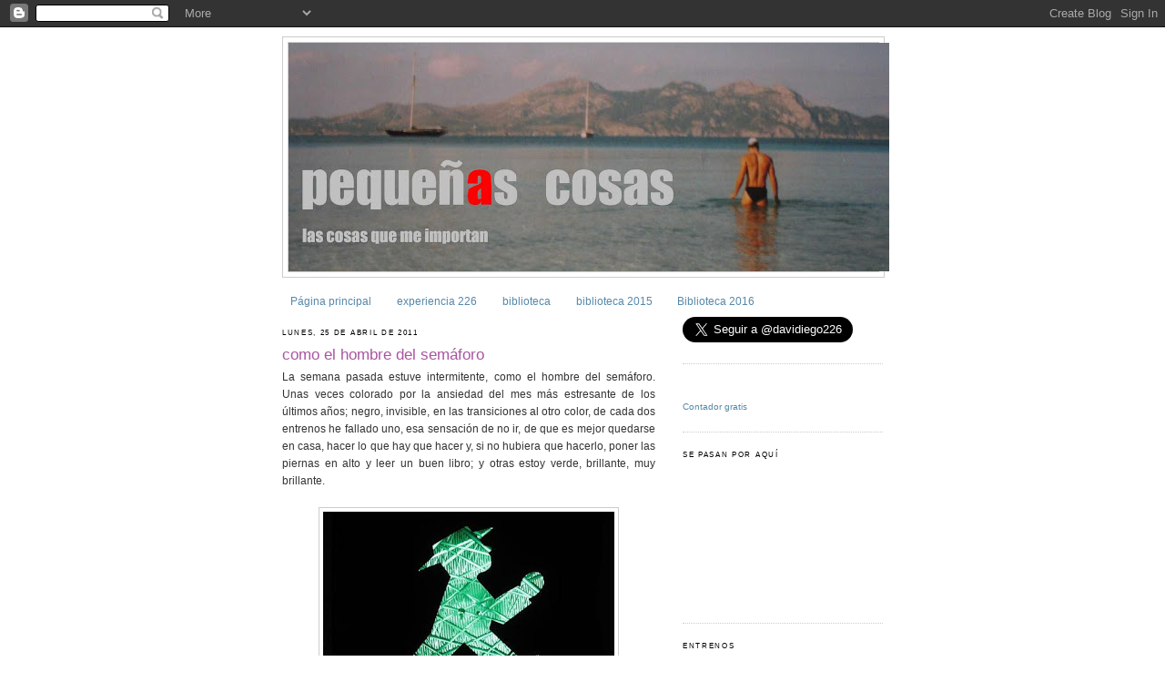

--- FILE ---
content_type: text/html; charset=UTF-8
request_url: https://davidiego.blogspot.com/2011/04/como-el-hombre-del-semaforo.html?showComment=1303719318701
body_size: 17542
content:
<!DOCTYPE html>
<html dir='ltr' xmlns='http://www.w3.org/1999/xhtml' xmlns:b='http://www.google.com/2005/gml/b' xmlns:data='http://www.google.com/2005/gml/data' xmlns:expr='http://www.google.com/2005/gml/expr'>
<head>
<link href='https://www.blogger.com/static/v1/widgets/2944754296-widget_css_bundle.css' rel='stylesheet' type='text/css'/>
<meta content='text/html; charset=UTF-8' http-equiv='Content-Type'/>
<meta content='blogger' name='generator'/>
<link href='https://davidiego.blogspot.com/favicon.ico' rel='icon' type='image/x-icon'/>
<link href='http://davidiego.blogspot.com/2011/04/como-el-hombre-del-semaforo.html' rel='canonical'/>
<link rel="alternate" type="application/atom+xml" title="pequeñas cosas - Atom" href="https://davidiego.blogspot.com/feeds/posts/default" />
<link rel="alternate" type="application/rss+xml" title="pequeñas cosas - RSS" href="https://davidiego.blogspot.com/feeds/posts/default?alt=rss" />
<link rel="service.post" type="application/atom+xml" title="pequeñas cosas - Atom" href="https://www.blogger.com/feeds/5955436257365178138/posts/default" />

<link rel="alternate" type="application/atom+xml" title="pequeñas cosas - Atom" href="https://davidiego.blogspot.com/feeds/8380553086737114240/comments/default" />
<!--Can't find substitution for tag [blog.ieCssRetrofitLinks]-->
<link href='https://blogger.googleusercontent.com/img/b/R29vZ2xl/AVvXsEj3eak0pi9gVLQGn2uUkUsZkONKxmL8k9lvWjsKncIutzHbpPhhCSCyPg-rMlSkh3ggpojvK8uAHyL093omYLBJHXiRNiOGKbUCsM2HxgdRZarEM0Hwxg3SxTs-sh8dWD0DPjCWgCeYFGo/s320/ampelmann.jpg' rel='image_src'/>
<meta content='http://davidiego.blogspot.com/2011/04/como-el-hombre-del-semaforo.html' property='og:url'/>
<meta content='como el hombre del semáforo' property='og:title'/>
<meta content='La semana pasada estuve intermitente, como el hombre del semáforo. Unas veces colorado por la ansiedad del mes más estresante de los últimos...' property='og:description'/>
<meta content='https://blogger.googleusercontent.com/img/b/R29vZ2xl/AVvXsEj3eak0pi9gVLQGn2uUkUsZkONKxmL8k9lvWjsKncIutzHbpPhhCSCyPg-rMlSkh3ggpojvK8uAHyL093omYLBJHXiRNiOGKbUCsM2HxgdRZarEM0Hwxg3SxTs-sh8dWD0DPjCWgCeYFGo/w1200-h630-p-k-no-nu/ampelmann.jpg' property='og:image'/>
<title>pequeñas cosas: como el hombre del semáforo</title>
<style id='page-skin-1' type='text/css'><!--
/*
-----------------------------------------------
Blogger Template Style
Name:     Minima
Date:     26 Feb 2004
Updated by: Blogger Team
----------------------------------------------- */
/* Use this with templates/template-twocol.html */
body {
background:#ffffff;
margin:0;
color:#333333;
font:x-small Georgia Serif;
font-size/* */:/**/small;
font-size: /**/small;
text-align: center;
}
a:link {
color:#5588aa;
text-decoration:none;
}
a:visited {
color:#999999;
text-decoration:none;
}
a:hover {
color:#aa55a0;
text-decoration:underline;
}
a img {
border-width:0;
}
/* Header
-----------------------------------------------
*/
#header-wrapper {
width:660px;
margin:0 auto 10px;
border:1px solid #cccccc;
}
#header-inner {
background-position: center;
margin-left: auto;
margin-right: auto;
}
#header {
margin: 5px;
border: 1px solid #cccccc;
text-align: center;
color:#cccccc;
}
#header h1 {
margin:5px 5px 0;
padding:15px 20px .25em;
line-height:1.2em;
text-transform:uppercase;
letter-spacing:.2em;
font: normal normal 494% Trebuchet, Trebuchet MS, Arial, sans-serif;
}
#header a {
color:#cccccc;
text-decoration:none;
}
#header a:hover {
color:#cccccc;
}
#header .description {
margin:0 5px 5px;
padding:0 20px 15px;
max-width:700px;
text-transform:uppercase;
letter-spacing:.2em;
line-height: 1.4em;
font: normal normal 70% 'Trebuchet MS', Trebuchet, Arial, Verdana, Sans-serif;
color: #999999;
}
#header img {
margin-left: auto;
margin-right: auto;
}
/* Outer-Wrapper
----------------------------------------------- */
#outer-wrapper {
width: 660px;
margin:0 auto;
padding:10px;
text-align:left;
font: normal normal 95% Verdana, sans-serif;
}
#main-wrapper {
width: 410px;
float: left;
word-wrap: break-word; /* fix for long text breaking sidebar float in IE */
overflow: hidden;     /* fix for long non-text content breaking IE sidebar float */
}
#sidebar-wrapper {
width: 220px;
float: right;
word-wrap: break-word; /* fix for long text breaking sidebar float in IE */
overflow: hidden;      /* fix for long non-text content breaking IE sidebar float */
}
/* Headings
----------------------------------------------- */
h2 {
margin:1.5em 0 .75em;
font:normal normal 68% Trebuchet, Trebuchet MS, Arial, sans-serif;
line-height: 1.4em;
text-transform:uppercase;
letter-spacing:.2em;
color:#000000;
}
/* Posts
-----------------------------------------------
*/
h2.date-header {
margin:1.5em 0 .5em;
}
.post {
margin:.5em 0 1.5em;
border-bottom:1px dotted #cccccc;
padding-bottom:1.5em;
}
.post h3 {
margin:.25em 0 0;
padding:0 0 4px;
font-size:140%;
font-weight:normal;
line-height:1.4em;
color:#aa55a0;
}
.post h3 a, .post h3 a:visited, .post h3 strong {
display:block;
text-decoration:none;
color:#aa55a0;
font-weight:normal;
}
.post h3 strong, .post h3 a:hover {
color:#333333;
}
.post-body {
margin:0 0 .75em;
line-height:1.6em;
}
.post-body blockquote {
line-height:1.3em;
}
.post-footer {
margin: .75em 0;
color:#000000;
text-transform:uppercase;
letter-spacing:.1em;
font: normal normal 69% Verdana, sans-serif;
line-height: 1.4em;
}
.comment-link {
margin-left:.6em;
}
.post img, table.tr-caption-container {
padding:4px;
border:1px solid #cccccc;
}
.tr-caption-container img {
border: none;
padding: 0;
}
.post blockquote {
margin:1em 20px;
}
.post blockquote p {
margin:.75em 0;
}
/* Comments
----------------------------------------------- */
#comments h4 {
margin:1em 0;
font-weight: bold;
line-height: 1.4em;
text-transform:uppercase;
letter-spacing:.2em;
color: #000000;
}
#comments-block {
margin:1em 0 1.5em;
line-height:1.6em;
}
#comments-block .comment-author {
margin:.5em 0;
}
#comments-block .comment-body {
margin:.25em 0 0;
}
#comments-block .comment-footer {
margin:-.25em 0 2em;
line-height: 1.4em;
text-transform:uppercase;
letter-spacing:.1em;
}
#comments-block .comment-body p {
margin:0 0 .75em;
}
.deleted-comment {
font-style:italic;
color:gray;
}
#blog-pager-newer-link {
float: left;
}
#blog-pager-older-link {
float: right;
}
#blog-pager {
text-align: center;
}
.feed-links {
clear: both;
line-height: 2.5em;
}
/* Sidebar Content
----------------------------------------------- */
.sidebar {
color: #666666;
line-height: 1.5em;
}
.sidebar ul {
list-style:none;
margin:0 0 0;
padding:0 0 0;
}
.sidebar li {
margin:0;
padding-top:0;
padding-right:0;
padding-bottom:.25em;
padding-left:15px;
text-indent:-15px;
line-height:1.5em;
}
.sidebar .widget, .main .widget {
border-bottom:1px dotted #cccccc;
margin:0 0 1.5em;
padding:0 0 1.5em;
}
.main .Blog {
border-bottom-width: 0;
}
/* Profile
----------------------------------------------- */
.profile-img {
float: left;
margin-top: 0;
margin-right: 5px;
margin-bottom: 5px;
margin-left: 0;
padding: 4px;
border: 1px solid #cccccc;
}
.profile-data {
margin:0;
text-transform:uppercase;
letter-spacing:.1em;
font: normal normal 69% Verdana, sans-serif;
color: #000000;
font-weight: bold;
line-height: 1.6em;
}
.profile-datablock {
margin:.5em 0 .5em;
}
.profile-textblock {
margin: 0.5em 0;
line-height: 1.6em;
}
.profile-link {
font: normal normal 69% Verdana, sans-serif;
text-transform: uppercase;
letter-spacing: .1em;
}
/* Footer
----------------------------------------------- */
#footer {
width:660px;
clear:both;
margin:0 auto;
padding-top:15px;
line-height: 1.6em;
text-transform:uppercase;
letter-spacing:.1em;
text-align: center;
}

--></style>
<link href='https://www.blogger.com/dyn-css/authorization.css?targetBlogID=5955436257365178138&amp;zx=88fcbd2c-d6c7-46f5-9539-5a0174e9b2e8' media='none' onload='if(media!=&#39;all&#39;)media=&#39;all&#39;' rel='stylesheet'/><noscript><link href='https://www.blogger.com/dyn-css/authorization.css?targetBlogID=5955436257365178138&amp;zx=88fcbd2c-d6c7-46f5-9539-5a0174e9b2e8' rel='stylesheet'/></noscript>
<meta name='google-adsense-platform-account' content='ca-host-pub-1556223355139109'/>
<meta name='google-adsense-platform-domain' content='blogspot.com'/>

</head>
<script type='text/javascript'>
var gaJsHost = (("https:" == document.location.protocol) ? "https://ssl." : "http://www.");
document.write(unescape("%3Cscript src='" + gaJsHost + "google-analytics.com/ga.js' type='text/javascript'%3E%3C/script%3E"));
</script>
<script type='text/javascript'>
try {
var pageTracker = _gat._getTracker("UA-6060639-2");
pageTracker._trackPageview();
} catch(err) {}</script><body>
<div class='navbar section' id='navbar'><div class='widget Navbar' data-version='1' id='Navbar1'><script type="text/javascript">
    function setAttributeOnload(object, attribute, val) {
      if(window.addEventListener) {
        window.addEventListener('load',
          function(){ object[attribute] = val; }, false);
      } else {
        window.attachEvent('onload', function(){ object[attribute] = val; });
      }
    }
  </script>
<div id="navbar-iframe-container"></div>
<script type="text/javascript" src="https://apis.google.com/js/platform.js"></script>
<script type="text/javascript">
      gapi.load("gapi.iframes:gapi.iframes.style.bubble", function() {
        if (gapi.iframes && gapi.iframes.getContext) {
          gapi.iframes.getContext().openChild({
              url: 'https://www.blogger.com/navbar/5955436257365178138?po\x3d8380553086737114240\x26origin\x3dhttps://davidiego.blogspot.com',
              where: document.getElementById("navbar-iframe-container"),
              id: "navbar-iframe"
          });
        }
      });
    </script><script type="text/javascript">
(function() {
var script = document.createElement('script');
script.type = 'text/javascript';
script.src = '//pagead2.googlesyndication.com/pagead/js/google_top_exp.js';
var head = document.getElementsByTagName('head')[0];
if (head) {
head.appendChild(script);
}})();
</script>
</div></div>
<div id='outer-wrapper'><div id='wrap2'>
<!-- skip links for text browsers -->
<span id='skiplinks' style='display:none;'>
<a href='#main'>skip to main </a> |
      <a href='#sidebar'>skip to sidebar</a>
</span>
<div id='header-wrapper'>
<div class='header section' id='header'><div class='widget Header' data-version='1' id='Header1'>
<div id='header-inner'>
<a href='https://davidiego.blogspot.com/' style='display: block'>
<img alt='pequeñas cosas' height='251px; ' id='Header1_headerimg' src='https://blogger.googleusercontent.com/img/b/R29vZ2xl/AVvXsEjnl3NRxA6iDTJLeVt8cVXBeVNIoE6Pgp6VlUuzRD34p451O7F4CTYXr-RJmsWbdpJXextv-NtOaZznx8JjHTpnsrJd2T7YpBDrKI-uZg2xgqBjrsrEYSzWSUkGBnWFtkcxEHaIP0FWM4Cx/s660/blogtxt2.JPG' style='display: block' width='660px; '/>
</a>
</div>
</div></div>
</div>
<div id='content-wrapper'>
<div id='crosscol-wrapper' style='text-align:center'>
<div class='crosscol section' id='crosscol'><div class='widget PageList' data-version='1' id='PageList1'>
<h2>Páginas</h2>
<div class='widget-content'>
<ul>
<li>
<a href='https://davidiego.blogspot.com/'>Página principal</a>
</li>
<li>
<a href='https://davidiego.blogspot.com/p/experiencia-226.html'>experiencia 226</a>
</li>
<li>
<a href='https://davidiego.blogspot.com/p/biblioteca.html'>biblioteca</a>
</li>
<li>
<a href='https://davidiego.blogspot.com/p/biblioteca-2015_16.html'>biblioteca 2015</a>
</li>
<li>
<a href='https://davidiego.blogspot.com/p/biblioteca-2016.html'>Biblioteca 2016</a>
</li>
</ul>
<div class='clear'></div>
</div>
</div></div>
</div>
<div id='main-wrapper'>
<div class='main section' id='main'><div class='widget Blog' data-version='1' id='Blog1'>
<div class='blog-posts hfeed'>

          <div class="date-outer">
        
<h2 class='date-header'><span>lunes, 25 de abril de 2011</span></h2>

          <div class="date-posts">
        
<div class='post-outer'>
<div class='post hentry'>
<a name='8380553086737114240'></a>
<h3 class='post-title entry-title'>
<a href='https://davidiego.blogspot.com/2011/04/como-el-hombre-del-semaforo.html'>como el hombre del semáforo</a>
</h3>
<div class='post-header-line-1'></div>
<div class='post-body entry-content'>
<div class="separator" style="clear: both; text-align: justify;">La semana pasada estuve intermitente, como el hombre del semáforo. Unas veces colorado por la ansiedad del mes más estresante de los últimos años; negro, invisible, en las transiciones al otro color, de cada dos entrenos he fallado uno, esa sensación de no ir, de que es mejor quedarse en casa, hacer lo que hay que hacer y, si no hubiera que hacerlo, poner las piernas en alto y leer un buen libro; y otras estoy verde, brillante, muy brillante.</div><div class="separator" style="clear: both; text-align: justify;"><br />
</div><div class="separator" style="clear: both; text-align: center;"><a href="https://blogger.googleusercontent.com/img/b/R29vZ2xl/AVvXsEj3eak0pi9gVLQGn2uUkUsZkONKxmL8k9lvWjsKncIutzHbpPhhCSCyPg-rMlSkh3ggpojvK8uAHyL093omYLBJHXiRNiOGKbUCsM2HxgdRZarEM0Hwxg3SxTs-sh8dWD0DPjCWgCeYFGo/s1600/ampelmann.jpg" imageanchor="1" style="margin-left: 1em; margin-right: 1em;"><img border="0" height="213px" i8="true" src="https://blogger.googleusercontent.com/img/b/R29vZ2xl/AVvXsEj3eak0pi9gVLQGn2uUkUsZkONKxmL8k9lvWjsKncIutzHbpPhhCSCyPg-rMlSkh3ggpojvK8uAHyL093omYLBJHXiRNiOGKbUCsM2HxgdRZarEM0Hwxg3SxTs-sh8dWD0DPjCWgCeYFGo/s320/ampelmann.jpg" width="320px" /></a></div><div class="separator" style="clear: both; text-align: justify;"><br />
</div><div class="" style="border-bottom: medium none; border-left: medium none; border-right: medium none; border-top: medium none; clear: both; text-align: justify;">Antes de ayer he sumado otros treinta kilómetros por la Vía de la Plata a 4'08" de media con muy buenas sensaciones. Había quienes incrédulas me veían venir y me seguían con la mirada rumiando pensamientos desconocidos. Aparte de cigüeñas y otros pajarracos de oscuro plumaje, a mi paso también salieron liebres de cola blanca, pero eran más tímidas.</div><div style="border-bottom: medium none; border-left: medium none; border-right: medium none; border-top: medium none;"><br />
</div><div class="separator" style="clear: both; text-align: center;"><a href="https://blogger.googleusercontent.com/img/b/R29vZ2xl/AVvXsEggs-AOHW5W6yUsSl3InNleBJkDaZGue_UsI1Er2hBxU6B-_vUl9Ct7EjfJ0IlZzstMGREOoYT4ZvSTrHVQ5oTCoMlVYQOEWqFcZwVtJCW9uKfPaKmjw2gxiCndtbWMEajUPVLxcRo9Uz0/s1600/DSC01569.JPG" imageanchor="1" style="margin-left: 1em; margin-right: 1em;"><img border="0" height="320px" src="https://blogger.googleusercontent.com/img/b/R29vZ2xl/AVvXsEggs-AOHW5W6yUsSl3InNleBJkDaZGue_UsI1Er2hBxU6B-_vUl9Ct7EjfJ0IlZzstMGREOoYT4ZvSTrHVQ5oTCoMlVYQOEWqFcZwVtJCW9uKfPaKmjw2gxiCndtbWMEajUPVLxcRo9Uz0/s320/DSC01569.JPG" width="240px" /></a></div><div style="border-bottom: medium none; border-left: medium none; border-right: medium none; border-top: medium none;"><br />
</div>Y este rebaño de 500 eran más cobardes que los <em>300 espartanos</em>, apenas me dio tiempo a sacar la cámara y cazarlas en pleno encierro, el <em>toro</em> era yo, ellas las que corrían sin orden ni concierto, como si fueran guiris.<br />
<div style="border-bottom: medium none; border-left: medium none; border-right: medium none; border-top: medium none;"><br />
</div><div class="separator" style="clear: both; text-align: center;"><a href="https://blogger.googleusercontent.com/img/b/R29vZ2xl/AVvXsEgskWEyaqn5N2Bkz4rag16H9KcrOe24fTfIZlwW711hJ27mxKVaeUcSbvI4VpoH9xqENsQ_9s1SZ_54pHq1pseWiUVrRHHl159DA5AurVv346kfV4g4Un5yOgchC93HeuyL5NCh9P0GwoE/s1600/DSC01570.JPG" imageanchor="1" style="margin-left: 1em; margin-right: 1em;"><img border="0" height="320px" src="https://blogger.googleusercontent.com/img/b/R29vZ2xl/AVvXsEgskWEyaqn5N2Bkz4rag16H9KcrOe24fTfIZlwW711hJ27mxKVaeUcSbvI4VpoH9xqENsQ_9s1SZ_54pHq1pseWiUVrRHHl159DA5AurVv346kfV4g4Un5yOgchC93HeuyL5NCh9P0GwoE/s320/DSC01570.JPG" width="240px" /></a></div><div style="border-bottom: medium none; border-left: medium none; border-right: medium none; border-top: medium none;"><br />
</div><div style="border-bottom: medium none; border-left: medium none; border-right: medium none; border-top: medium none;">Quince días, casi se acabaron los entrenos. Qué ganas de supercompensar...</div><div style="border-bottom: medium none; border-left: medium none; border-right: medium none; border-top: medium none;"><br />
</div><div style="border-bottom: medium none; border-left: medium none; border-right: medium none; border-top: medium none; text-align: right;">la porra de San Jorge sigue abierta...</div>
<div style='clear: both;'></div>
</div>
<div class='post-footer'>
<div class='post-footer-line post-footer-line-1'><span class='post-author vcard'>
creado por
<span class='fn'>davidiego</span>
</span>
<span class='post-timestamp'>
en
<a class='timestamp-link' href='https://davidiego.blogspot.com/2011/04/como-el-hombre-del-semaforo.html' rel='bookmark' title='permanent link'><abbr class='published' title='2011-04-25T08:00:00+02:00'>8:00</abbr></a>
</span>
<span class='post-comment-link'>
</span>
<span class='post-icons'>
<span class='item-action'>
<a href='https://www.blogger.com/email-post/5955436257365178138/8380553086737114240' title='Enviar entrada por correo electrónico'>
<img alt="" class="icon-action" height="13" src="//www.blogger.com/img/icon18_email.gif" width="18">
</a>
</span>
<span class='item-control blog-admin pid-989087909'>
<a href='https://www.blogger.com/post-edit.g?blogID=5955436257365178138&postID=8380553086737114240&from=pencil' title='Editar entrada'>
<img alt='' class='icon-action' height='18' src='https://resources.blogblog.com/img/icon18_edit_allbkg.gif' width='18'/>
</a>
</span>
</span>
</div>
<div class='post-footer-line post-footer-line-2'><span class='post-labels'>
</span>
</div>
<div class='post-footer-line post-footer-line-3'><span class='post-location'>
</span>
</div>
</div>
</div>
<div class='comments' id='comments'>
<a name='comments'></a>
<h4>4 comentarios:</h4>
<div id='Blog1_comments-block-wrapper'>
<dl class='avatar-comment-indent' id='comments-block'>
<dt class='comment-author ' id='c2979413503826435136'>
<a name='c2979413503826435136'></a>
<div class="avatar-image-container vcard"><span dir="ltr"><a href="https://www.blogger.com/profile/01915225410057271183" target="" rel="nofollow" onclick="" class="avatar-hovercard" id="av-2979413503826435136-01915225410057271183"><img src="https://resources.blogblog.com/img/blank.gif" width="35" height="35" class="delayLoad" style="display: none;" longdesc="//4.bp.blogspot.com/_oAztKbJmNME/SXpmJ9fIVMI/AAAAAAAACuA/TnVEI3MvJiU/S45-s35/Furac%25C3%25A1n.jpg" alt="" title="Furac&aacute;n">

<noscript><img src="//4.bp.blogspot.com/_oAztKbJmNME/SXpmJ9fIVMI/AAAAAAAACuA/TnVEI3MvJiU/S45-s35/Furac%25C3%25A1n.jpg" width="35" height="35" class="photo" alt=""></noscript></a></span></div>
<a href='https://www.blogger.com/profile/01915225410057271183' rel='nofollow'>Furacán</a>
dijo...
</dt>
<dd class='comment-body' id='Blog1_cmt-2979413503826435136'>
<p>
Oh! como mola la foto! que bien posaron, ni que te conocieran del blog!
</p>
</dd>
<dd class='comment-footer'>
<span class='comment-timestamp'>
<a href='https://davidiego.blogspot.com/2011/04/como-el-hombre-del-semaforo.html?showComment=1303717849310#c2979413503826435136' title='comment permalink'>
25 de abril de 2011 a las 9:50
</a>
<span class='item-control blog-admin pid-651565243'>
<a class='comment-delete' href='https://www.blogger.com/comment/delete/5955436257365178138/2979413503826435136' title='Eliminar comentario'>
<img src='https://resources.blogblog.com/img/icon_delete13.gif'/>
</a>
</span>
</span>
</dd>
<dt class='comment-author ' id='c3995664904135905446'>
<a name='c3995664904135905446'></a>
<div class="avatar-image-container avatar-stock"><span dir="ltr"><img src="//resources.blogblog.com/img/blank.gif" width="35" height="35" alt="" title="A.">

</span></div>
A.
dijo...
</dt>
<dd class='comment-body' id='Blog1_cmt-3995664904135905446'>
<p>
A disfrutAr!!!
</p>
</dd>
<dd class='comment-footer'>
<span class='comment-timestamp'>
<a href='https://davidiego.blogspot.com/2011/04/como-el-hombre-del-semaforo.html?showComment=1303719318701#c3995664904135905446' title='comment permalink'>
25 de abril de 2011 a las 10:15
</a>
<span class='item-control blog-admin pid-33317315'>
<a class='comment-delete' href='https://www.blogger.com/comment/delete/5955436257365178138/3995664904135905446' title='Eliminar comentario'>
<img src='https://resources.blogblog.com/img/icon_delete13.gif'/>
</a>
</span>
</span>
</dd>
<dt class='comment-author ' id='c4196943335566162492'>
<a name='c4196943335566162492'></a>
<div class="avatar-image-container vcard"><span dir="ltr"><a href="https://www.blogger.com/profile/05412244222487296330" target="" rel="nofollow" onclick="" class="avatar-hovercard" id="av-4196943335566162492-05412244222487296330"><img src="https://resources.blogblog.com/img/blank.gif" width="35" height="35" class="delayLoad" style="display: none;" longdesc="//blogger.googleusercontent.com/img/b/R29vZ2xl/AVvXsEgRrPrWSaOoNKfwAOsqmjT7jsWix5drvlgO1dg7cDUaMe1snIb3Ev-1X4daAczyce36_2ld10Q5q4fpTevy-AccHEufLIqSrIo_7VKd3FBx8fIfSTXlwenkEoFt22k62w/s45-c/Casco3.jpg" alt="" title="Emilio">

<noscript><img src="//blogger.googleusercontent.com/img/b/R29vZ2xl/AVvXsEgRrPrWSaOoNKfwAOsqmjT7jsWix5drvlgO1dg7cDUaMe1snIb3Ev-1X4daAczyce36_2ld10Q5q4fpTevy-AccHEufLIqSrIo_7VKd3FBx8fIfSTXlwenkEoFt22k62w/s45-c/Casco3.jpg" width="35" height="35" class="photo" alt=""></noscript></a></span></div>
<a href='https://www.blogger.com/profile/05412244222487296330' rel='nofollow'>Emilio</a>
dijo...
</dt>
<dd class='comment-body' id='Blog1_cmt-4196943335566162492'>
<p>
Que ritmo no?? Puff que bien te va a salir San Jorge, seguro, animo&#161;&#161;
</p>
</dd>
<dd class='comment-footer'>
<span class='comment-timestamp'>
<a href='https://davidiego.blogspot.com/2011/04/como-el-hombre-del-semaforo.html?showComment=1303722263949#c4196943335566162492' title='comment permalink'>
25 de abril de 2011 a las 11:04
</a>
<span class='item-control blog-admin pid-1533008495'>
<a class='comment-delete' href='https://www.blogger.com/comment/delete/5955436257365178138/4196943335566162492' title='Eliminar comentario'>
<img src='https://resources.blogblog.com/img/icon_delete13.gif'/>
</a>
</span>
</span>
</dd>
<dt class='comment-author blog-author' id='c2360843157150603708'>
<a name='c2360843157150603708'></a>
<div class="avatar-image-container vcard"><span dir="ltr"><a href="https://www.blogger.com/profile/09168190548589715736" target="" rel="nofollow" onclick="" class="avatar-hovercard" id="av-2360843157150603708-09168190548589715736"><img src="https://resources.blogblog.com/img/blank.gif" width="35" height="35" class="delayLoad" style="display: none;" longdesc="//blogger.googleusercontent.com/img/b/R29vZ2xl/AVvXsEjNbWHzKoqaZ-I-uXo6I35gYwQoTX6NZqjs908E3KdnA0a49cvLoyq-vT0dHHx7dGcFr9sYcqdbqIvxUnq827dn-QdXx-nRYRGCk2kGIN7eXQHaJlAN_4wkkExseKMm2Q/s45-c/P9205451.JPG" alt="" title="davidiego">

<noscript><img src="//blogger.googleusercontent.com/img/b/R29vZ2xl/AVvXsEjNbWHzKoqaZ-I-uXo6I35gYwQoTX6NZqjs908E3KdnA0a49cvLoyq-vT0dHHx7dGcFr9sYcqdbqIvxUnq827dn-QdXx-nRYRGCk2kGIN7eXQHaJlAN_4wkkExseKMm2Q/s45-c/P9205451.JPG" width="35" height="35" class="photo" alt=""></noscript></a></span></div>
<a href='https://www.blogger.com/profile/09168190548589715736' rel='nofollow'>davidiego</a>
dijo...
</dt>
<dd class='comment-body' id='Blog1_cmt-2360843157150603708'>
<p>
furacán,<br />iba corriendo y se juntaron todas para verme llegar, fue flipante, lástima que se aburrieron cuando saqué la foto.<br /><br />A.<br />con vos!<br /><br />emilio,<br />ojalá, con disfrutar me conformo.
</p>
</dd>
<dd class='comment-footer'>
<span class='comment-timestamp'>
<a href='https://davidiego.blogspot.com/2011/04/como-el-hombre-del-semaforo.html?showComment=1303808024154#c2360843157150603708' title='comment permalink'>
26 de abril de 2011 a las 10:53
</a>
<span class='item-control blog-admin pid-989087909'>
<a class='comment-delete' href='https://www.blogger.com/comment/delete/5955436257365178138/2360843157150603708' title='Eliminar comentario'>
<img src='https://resources.blogblog.com/img/icon_delete13.gif'/>
</a>
</span>
</span>
</dd>
</dl>
</div>
<p class='comment-footer'>
<a href='https://www.blogger.com/comment/fullpage/post/5955436257365178138/8380553086737114240' onclick=''>Publicar un comentario</a>
</p>
</div>
</div>

        </div></div>
      
</div>
<div class='blog-pager' id='blog-pager'>
<span id='blog-pager-newer-link'>
<a class='blog-pager-newer-link' href='https://davidiego.blogspot.com/2011/04/once-horas-una-vida.html' id='Blog1_blog-pager-newer-link' title='Entrada más reciente'>Entrada más reciente</a>
</span>
<span id='blog-pager-older-link'>
<a class='blog-pager-older-link' href='https://davidiego.blogspot.com/2011/04/lobos-borregos-salmones.html' id='Blog1_blog-pager-older-link' title='Entrada antigua'>Entrada antigua</a>
</span>
<a class='home-link' href='https://davidiego.blogspot.com/'>Inicio</a>
</div>
<div class='clear'></div>
<div class='post-feeds'>
<div class='feed-links'>
Suscribirse a:
<a class='feed-link' href='https://davidiego.blogspot.com/feeds/8380553086737114240/comments/default' target='_blank' type='application/atom+xml'>Enviar comentarios (Atom)</a>
</div>
</div>
</div></div>
</div>
<div id='sidebar-wrapper'>
<div class='sidebar section' id='sidebar'><div class='widget HTML' data-version='1' id='HTML5'>
<div class='widget-content'>
<a href="https://twitter.com/davidiego226" class="twitter-follow-button" data-show-count="false" data-lang="es" data-size="large">Seguir a @davidiego226</a>
<script>!function(d,s,id){var js,fjs=d.getElementsByTagName(s)[0];if(!d.getElementById(id)){js=d.createElement(s);js.id=id;js.src="//platform.twitter.com/widgets.js";fjs.parentNode.insertBefore(js,fjs);}}(document,"script","twitter-wjs");</script>
</div>
<div class='clear'></div>
</div><div class='widget HTML' data-version='1' id='HTML2'>
<div class='widget-content'>
<!-- Codigo contadorgratis.com ver. 4.3 -->
<script language="javascript">
var digit="amini";
var page="58defb31f21be91fae9556f150a681c9";
var ide="1205806612";
</script>
<script language="javascript" src="//www.contadorgratis.com/hit.js"></script>
<br/><font size="1"><a href="http://www.contadorgratis.com" target="_blank">Contador gratis</a></font>
<!-- FIN Codigo contadorgratis.com -->
</div>
<div class='clear'></div>
</div><div class='widget Followers' data-version='1' id='Followers1'>
<h2 class='title'>se pasan por aquí</h2>
<div class='widget-content'>
<div id='Followers1-wrapper'>
<div style='margin-right:2px;'>
<div><script type="text/javascript" src="https://apis.google.com/js/platform.js"></script>
<div id="followers-iframe-container"></div>
<script type="text/javascript">
    window.followersIframe = null;
    function followersIframeOpen(url) {
      gapi.load("gapi.iframes", function() {
        if (gapi.iframes && gapi.iframes.getContext) {
          window.followersIframe = gapi.iframes.getContext().openChild({
            url: url,
            where: document.getElementById("followers-iframe-container"),
            messageHandlersFilter: gapi.iframes.CROSS_ORIGIN_IFRAMES_FILTER,
            messageHandlers: {
              '_ready': function(obj) {
                window.followersIframe.getIframeEl().height = obj.height;
              },
              'reset': function() {
                window.followersIframe.close();
                followersIframeOpen("https://www.blogger.com/followers/frame/5955436257365178138?colors\x3dCgt0cmFuc3BhcmVudBILdHJhbnNwYXJlbnQaByM2NjY2NjYiByM1NTg4YWEqByNmZmZmZmYyByNhYTU1YTA6ByM2NjY2NjZCByM1NTg4YWFKByM5OTk5OTlSByM1NTg4YWFaC3RyYW5zcGFyZW50\x26pageSize\x3d21\x26hl\x3des\x26origin\x3dhttps://davidiego.blogspot.com");
              },
              'open': function(url) {
                window.followersIframe.close();
                followersIframeOpen(url);
              }
            }
          });
        }
      });
    }
    followersIframeOpen("https://www.blogger.com/followers/frame/5955436257365178138?colors\x3dCgt0cmFuc3BhcmVudBILdHJhbnNwYXJlbnQaByM2NjY2NjYiByM1NTg4YWEqByNmZmZmZmYyByNhYTU1YTA6ByM2NjY2NjZCByM1NTg4YWFKByM5OTk5OTlSByM1NTg4YWFaC3RyYW5zcGFyZW50\x26pageSize\x3d21\x26hl\x3des\x26origin\x3dhttps://davidiego.blogspot.com");
  </script></div>
</div>
</div>
<div class='clear'></div>
</div>
</div><div class='widget Text' data-version='1' id='Text1'>
<h2 class='title'>ENTRENOS</h2>
<div class='widget-content'>
<span style="color: #999999; font-family: Georgia, serif; font-size: 100%; font-style: normal; font-variant: normal; font-weight: normal; line-height: normal;font-family:Georgia, serif;font-size:100%;">TEMPORADA 2014</span><div><span style="font-family:Georgia, serif;font-size:100%;"><span style="color:#999999;"> <iframe src="http://www.triatleta.es/blogger_marcador.php?rollo=davidiego&amp;code=3491eb91&amp;desde=2014/1/1" name="triatleta" id="triatleta" marginwidth="0" marginheight="0" frameborder="0" height="150" scrolling="no" width="225"></iframe></span><br /></span><br /><br /><span style="font-family: Georgia, serif; font-size: 100%; font-style: normal; font-variant: normal; font-weight: bold; line-height: normal;font-family:Georgia, serif;font-size:100%;">TOTAL TEMPORADA 2012</span><br /><span style="color: #999999; font-family: Georgia, serif; font-size: 100%; font-style: normal; font-variant: normal; font-weight: bold; line-height: normal;font-family:Georgia, serif;font-size:100%;">NADAR: 206.000 mts</span><br /><span style="color: #999999; font-family: Georgia, serif; font-size: 100%; font-style: normal; font-variant: normal; font-weight: bold; line-height: normal;font-family:Georgia, serif;font-size:100%;">BICI: 6.210 km</span><br /><span style="color: #999999; font-family: Georgia, serif; font-size: 100%; font-style: normal; font-variant: normal; font-weight: bold; line-height: normal;font-family:Georgia, serif;font-size:100%;">CORRER: 1.535 km</span><br /><span style="color: #999999; font-family: Georgia, serif; font-size: 100%; font-style: normal; font-variant: normal; font-weight: bold; line-height: normal;font-family:Georgia, serif;font-size:100%;">media horas/semana: 11h17'</span><br /><br /><b style="font-family: Georgia, serif; font-size: 100%; font-style: normal; font-variant: normal; font-weight: normal; line-height: normal;">TOTAL TEMPORADA 2012</b><div style="font-family: Georgia, serif; font-size: 100%; font-style: normal; font-variant: normal; font-weight: normal; line-height: normal;">37semanas</div><div style="font-family: Georgia, serif; font-size: 100%; font-style: normal; font-variant: normal; font-weight: normal; line-height: normal;"><span style="color: #999999; font-weight: bold;font-family:Georgia, serif;font-size:100%;">NADAR: 214.000 mts</span><br /><span style="color: #999999; font-weight: bold;font-family:Georgia, serif;font-size:100%;">BICI: 6.647 km</span><br /><span style="color: #999999; font-weight: bold;font-family:Georgia, serif;font-size:100%;">CORRER: 1.599km</span><br /><span style="color: #999999; font-weight: bold;font-family:Georgia, serif;font-size:100%;">media horas/semana: 11h26</span><span style="color: #999999; font-weight: bold;font-family:Georgia, serif;font-size:100%;">'</span> </div><div style="font-family: Georgia, serif; font-size: 100%; font-style: normal; font-variant: normal; font-weight: normal; line-height: normal;"><br /></div><div style="font-family: Georgia, serif; font-size: 100%; font-style: normal; font-variant: normal; font-weight: normal; line-height: normal;"><span style="color: black; font-weight: bold; line-height: normal;font-family:Georgia, serif;font-size:100%;">TOTAL TEMPORADA 2011</span><br /><span style="color: #999999; font-weight: bold; line-height: normal;font-family:Georgia, serif;font-size:100%;">NADAR: 174.000 mts</span><br /><span style="color: #999999; font-weight: bold; line-height: normal;font-family:Georgia, serif;font-size:100%;">BICI: 8.145,75 km</span><br /><span style="color: #999999; font-weight: bold; line-height: normal;font-family:Georgia, serif;font-size:100%;">CORRER: 2.267 km</span><br /><span style="color: #999999; font-weight: bold; line-height: normal;font-family:Georgia, serif;font-size:100%;">media horas/semana: 11h01</span><span style="color: #999999; font-weight: bold; line-height: normal;font-family:Georgia, serif;font-size:100%;">'</span><br /><br /><span style="color: black; font-weight: normal; line-height: normal;font-family:Georgia, serif;font-size:100%;"><strong>TOTAL TEMPORADA 2010</strong><br /></span><span style="font-weight: normal; line-height: normal;font-family:Georgia, serif;font-size:100%;"><strong></strong></span><strong   style="font-weight: normal; line-height: normal;font-family:Georgia, serif;font-size:100%;"><span style="color: #666666;">(faltan datos)<br />NADAR: 117.800 mts</span></strong><br /><strong   style="font-weight: normal; line-height: normal;font-family:Georgia, serif;font-size:100%;"><span style="color: #666666;">BICI: 5.178'5 km</span></strong><br /><strong   style="font-weight: normal; line-height: normal;font-family:Georgia, serif;font-size:100%;"><span style="color: #666666;">CORRER: 1.272'21 km</span></strong><br /><br /><strong   style="font-weight: normal; line-height: normal;font-family:Georgia, serif;font-size:100%;"><span style="color: black;">TOTAL TEMPORADA 2009</span></strong><br /><strong   style="font-weight: normal; line-height: normal;font-family:Georgia, serif;font-size:100%;"><span style="color: #666666;">NADAR: 208.150 mts</span></strong><br /><strong   style="font-weight: normal; line-height: normal;font-family:Georgia, serif;font-size:100%;"><span style="color: #666666;">BICI: 8.386,23 km</span></strong><br /><strong   style="font-weight: normal; line-height: normal;font-family:Georgia, serif;font-size:100%;"><span style="color: #666666;">CORRER: 7.775' (4d43h35')</span></strong><strong   style="font-weight: normal; line-height: normal;font-family:Georgia, serif;font-size:100%;"><span style="color: #999999;"><br /><br /></span><span style="color: black;">TOTAL TEMPORADA 2008</span></strong><br /><span style="color: black; font-weight: normal; line-height: normal;font-family:Georgia, serif;font-size:100%;"><strong></strong></span><span style="color: #666666; font-weight: normal; line-height: normal;font-family:Georgia, serif;font-size:100%;"><strong>NADAR: 198.700 mts<br />BICI: 9081.85 km<br />CORRER: 6.540' (4d13h)</strong></span><br /></div></div>
</div>
<div class='clear'></div>
</div><div class='widget HTML' data-version='1' id='HTML1'>
<div class='widget-content'>
<!-- Histats.com  START  --> 
  
 <script language="javascript" type="text/javascript"> 
  
 var s_sid = 279593;var st_dominio = 4; 
 var cimg = 16;var cwi =150;var che =30; 
 </script> 
 <script language="javascript" src="//s11.histats.com/js9.js" type="text/javascript"></script> 
 <noscript><a href="http://www.histats.com/es/" target="_blank"> 
 <img border="0" alt="contador de visitas gratis" src="https://lh3.googleusercontent.com/blogger_img_proxy/AEn0k_viSoybnoa_IC-6lueu5alNc4ID-jZ9U4Vt1zKgLKliIOioZ_F0NQR_jH7kzTD_Tuhef_ijhVtk6x48_WekmsCUs3mr2dyOChAyNAbxUm0I=s0-d"></a> 
 </noscript> 
  
 <!-- Histats.com  END  -->
</div>
<div class='clear'></div>
</div><div class='widget Image' data-version='1' id='Image1'>
<div class='widget-content'>
<img alt='' height='220' id='Image1_img' src='https://blogger.googleusercontent.com/img/b/R29vZ2xl/AVvXsEhNz0gGR1bYwIFrOOUAKcRGRF48JJgmYqH1V1-pRmIHKrxbuE-LqnTvENryNZpwxiz0GRlFggFm13MnyijK9PdIOa6if0ZN3CPV3txdQiyIf9EYA_JJcxkAs2F7WilSba8i14K0QoII8c0b/s220/5.jpg' width='165'/>
<br/>
<span class='caption'>no sigas las huellas de los antiguos, busca lo que ellos buscaron</span>
</div>
<div class='clear'></div>
</div><div class='widget Image' data-version='1' id='Image15'>
<h2>&#191;buscas 226km?</h2>
<div class='widget-content'>
<a href='http://www.k226.com/events/events.aspx'>
<img alt='¿buscas 226km?' height='71' id='Image15_img' src='https://blogger.googleusercontent.com/img/b/R29vZ2xl/AVvXsEhKT5KUmUpq7YdjDm-k7uSC-hVRXBPdUKfjt5nOT-ORT0aIHGxEhi0z2QeFHLUoAyE8z2HfZPoIUOb1F2DSmEpY49ahCXQmq5Gc76fhOXagNpAHsoqu4C1h0TA8gVHW3OtXBmJuWr3UqEw/s220/k226-logo.png' width='195'/>
</a>
<br/>
</div>
<div class='clear'></div>
</div><div class='widget Image' data-version='1' id='Image16'>
<div class='widget-content'>
<a href='http://www.irondistance.com'>
<img alt='' height='90' id='Image16_img' src='//4.bp.blogspot.com/_XFxW9H9y1tU/TMr9mWi-7CI/AAAAAAAAI4M/QePelvySaSw/S220/title_logo+-+copia.jpg' width='135'/>
</a>
<br/>
</div>
<div class='clear'></div>
</div><div class='widget Image' data-version='1' id='Image17'>
<h2>weTri zone</h2>
<div class='widget-content'>
<img alt='weTri zone' height='147' id='Image17_img' src='https://blogger.googleusercontent.com/img/b/R29vZ2xl/AVvXsEiDZITsQYgWTyz0H-N2r1vOLnL8aDlVCtMxfZx-xfsUDiKskPEmaAd_SvmLazPF1-aBEHKgaois4jQJUzXkHyAR9e91yTpE_AVCfIlLERezdFb_20j1KtLv_QAO3Y1Ath9Ly-HswCtfCIs/s220/g%25C3%25BCitri.gif' width='220'/>
<br/>
</div>
<div class='clear'></div>
</div><div class='widget Image' data-version='1' id='Image11'>
<h2>POWERED BY</h2>
<div class='widget-content'>
<a href='http://www.dorsalcero.net'>
<img alt='POWERED BY' height='111' id='Image11_img' src='https://blogger.googleusercontent.com/img/b/R29vZ2xl/AVvXsEgG90rSTEkwK7mjlsJHfeFNZ6Hh7uOPpamBgHds_djnaZukHltOYXbsVW064vbug6zxxJGJauXCLZ-NNq6kLAZhL29j6C9XNexPkB2_2pDUNguEa9loULql0wkY8qomMHX_KeXMP8V92npI/s150/logo_dorsalcero_2010.png' width='150'/>
</a>
<br/>
</div>
<div class='clear'></div>
</div><div class='widget Image' data-version='1' id='Image20'>
<div class='widget-content'>
<a href='http://www.gr10trail.com/'>
<img alt='' height='167' id='Image20_img' src='https://blogger.googleusercontent.com/img/b/R29vZ2xl/AVvXsEhdNQiN5gOUBeN65zzBQZ18mWuKgFjR-exOoapf_XYoV4Wrh7w1eGBnYQ_c3NoYQyv9X5rEXeKstq3VCI_ocyt_Pn-68L4Vzp-eESlvF4ODfq4LzBhqDY_5t1SESg2J3-IFsGwNBFTU3F8S/s220/logo+GR10.png' width='220'/>
</a>
<br/>
</div>
<div class='clear'></div>
</div><div class='widget Image' data-version='1' id='Image22'>
<div class='widget-content'>
<a href='http://es.raidlight.com/-Raidlight-Team-.html'>
<img alt='' height='56' id='Image22_img' src='https://blogger.googleusercontent.com/img/b/R29vZ2xl/AVvXsEiHVvP3VpYigVLDCn2JRwt7Ow22lOINZyowxyIqJ_S-ArgR_puia1U1FbzKH3fVaRLVFTUsamqfPh4oGDpUsWFMuSHF-3Prlciw07kiDb2GdiTqjf5d0C__vp8sg_G1EeCOGsY9WjuGy63q/s220/team+raidlight.jpg' width='220'/>
</a>
<br/>
</div>
<div class='clear'></div>
</div><div class='widget Image' data-version='1' id='Image13'>
<div class='widget-content'>
<a href='http://www.tamalpais.es/'>
<img alt='' height='83' id='Image13_img' src='https://blogger.googleusercontent.com/img/b/R29vZ2xl/AVvXsEic73HRzbTvuciAOSaiqzn8YI_n5cCMP9FPpy2Xkl58ruS1mWK8uyG_XMn9IRe-rp-k3Fv06GKiHCFCokwcP9lolERha7D9AcRVKFmIbcMQ01UokHsp_NzaRjVfzgNJ_kBJ0FFVTA-nhgE/s220/cycleops_power_logo.png' width='200'/>
</a>
<br/>
</div>
<div class='clear'></div>
</div><div class='widget HTML' data-version='1' id='HTML3'>
<div class='widget-content'>
<a href="http://www.saveourblogs.blogspot.com"><img src="https://lh3.googleusercontent.com/blogger_img_proxy/AEn0k_vII4Yi6KW7cQTJ4iVlEFh_7jFxODRit07Sfn3ApmMb0BISoftTydXaAxp-AG--pC5XVavtfgdxsv45J7GAGai2J-rkc-_YqNBf5aYdhenxYgW-LB07r86qDYNJmEpsnjIxMg=s0-d"></a>
</div>
<div class='clear'></div>
</div><div class='widget BlogArchive' data-version='1' id='BlogArchive1'>
<h2>Archivo del blog</h2>
<div class='widget-content'>
<div id='ArchiveList'>
<div id='BlogArchive1_ArchiveList'>
<ul class='hierarchy'>
<li class='archivedate collapsed'>
<a class='toggle' href='javascript:void(0)'>
<span class='zippy'>

        &#9658;&#160;
      
</span>
</a>
<a class='post-count-link' href='https://davidiego.blogspot.com/2015/'>
2015
</a>
<span class='post-count' dir='ltr'>(1)</span>
<ul class='hierarchy'>
<li class='archivedate collapsed'>
<a class='toggle' href='javascript:void(0)'>
<span class='zippy'>

        &#9658;&#160;
      
</span>
</a>
<a class='post-count-link' href='https://davidiego.blogspot.com/2015/11/'>
noviembre
</a>
<span class='post-count' dir='ltr'>(1)</span>
</li>
</ul>
</li>
</ul>
<ul class='hierarchy'>
<li class='archivedate collapsed'>
<a class='toggle' href='javascript:void(0)'>
<span class='zippy'>

        &#9658;&#160;
      
</span>
</a>
<a class='post-count-link' href='https://davidiego.blogspot.com/2014/'>
2014
</a>
<span class='post-count' dir='ltr'>(16)</span>
<ul class='hierarchy'>
<li class='archivedate collapsed'>
<a class='toggle' href='javascript:void(0)'>
<span class='zippy'>

        &#9658;&#160;
      
</span>
</a>
<a class='post-count-link' href='https://davidiego.blogspot.com/2014/12/'>
diciembre
</a>
<span class='post-count' dir='ltr'>(1)</span>
</li>
</ul>
<ul class='hierarchy'>
<li class='archivedate collapsed'>
<a class='toggle' href='javascript:void(0)'>
<span class='zippy'>

        &#9658;&#160;
      
</span>
</a>
<a class='post-count-link' href='https://davidiego.blogspot.com/2014/06/'>
junio
</a>
<span class='post-count' dir='ltr'>(2)</span>
</li>
</ul>
<ul class='hierarchy'>
<li class='archivedate collapsed'>
<a class='toggle' href='javascript:void(0)'>
<span class='zippy'>

        &#9658;&#160;
      
</span>
</a>
<a class='post-count-link' href='https://davidiego.blogspot.com/2014/05/'>
mayo
</a>
<span class='post-count' dir='ltr'>(6)</span>
</li>
</ul>
<ul class='hierarchy'>
<li class='archivedate collapsed'>
<a class='toggle' href='javascript:void(0)'>
<span class='zippy'>

        &#9658;&#160;
      
</span>
</a>
<a class='post-count-link' href='https://davidiego.blogspot.com/2014/04/'>
abril
</a>
<span class='post-count' dir='ltr'>(4)</span>
</li>
</ul>
<ul class='hierarchy'>
<li class='archivedate collapsed'>
<a class='toggle' href='javascript:void(0)'>
<span class='zippy'>

        &#9658;&#160;
      
</span>
</a>
<a class='post-count-link' href='https://davidiego.blogspot.com/2014/03/'>
marzo
</a>
<span class='post-count' dir='ltr'>(2)</span>
</li>
</ul>
<ul class='hierarchy'>
<li class='archivedate collapsed'>
<a class='toggle' href='javascript:void(0)'>
<span class='zippy'>

        &#9658;&#160;
      
</span>
</a>
<a class='post-count-link' href='https://davidiego.blogspot.com/2014/01/'>
enero
</a>
<span class='post-count' dir='ltr'>(1)</span>
</li>
</ul>
</li>
</ul>
<ul class='hierarchy'>
<li class='archivedate collapsed'>
<a class='toggle' href='javascript:void(0)'>
<span class='zippy'>

        &#9658;&#160;
      
</span>
</a>
<a class='post-count-link' href='https://davidiego.blogspot.com/2013/'>
2013
</a>
<span class='post-count' dir='ltr'>(8)</span>
<ul class='hierarchy'>
<li class='archivedate collapsed'>
<a class='toggle' href='javascript:void(0)'>
<span class='zippy'>

        &#9658;&#160;
      
</span>
</a>
<a class='post-count-link' href='https://davidiego.blogspot.com/2013/11/'>
noviembre
</a>
<span class='post-count' dir='ltr'>(2)</span>
</li>
</ul>
<ul class='hierarchy'>
<li class='archivedate collapsed'>
<a class='toggle' href='javascript:void(0)'>
<span class='zippy'>

        &#9658;&#160;
      
</span>
</a>
<a class='post-count-link' href='https://davidiego.blogspot.com/2013/09/'>
septiembre
</a>
<span class='post-count' dir='ltr'>(2)</span>
</li>
</ul>
<ul class='hierarchy'>
<li class='archivedate collapsed'>
<a class='toggle' href='javascript:void(0)'>
<span class='zippy'>

        &#9658;&#160;
      
</span>
</a>
<a class='post-count-link' href='https://davidiego.blogspot.com/2013/05/'>
mayo
</a>
<span class='post-count' dir='ltr'>(1)</span>
</li>
</ul>
<ul class='hierarchy'>
<li class='archivedate collapsed'>
<a class='toggle' href='javascript:void(0)'>
<span class='zippy'>

        &#9658;&#160;
      
</span>
</a>
<a class='post-count-link' href='https://davidiego.blogspot.com/2013/04/'>
abril
</a>
<span class='post-count' dir='ltr'>(1)</span>
</li>
</ul>
<ul class='hierarchy'>
<li class='archivedate collapsed'>
<a class='toggle' href='javascript:void(0)'>
<span class='zippy'>

        &#9658;&#160;
      
</span>
</a>
<a class='post-count-link' href='https://davidiego.blogspot.com/2013/01/'>
enero
</a>
<span class='post-count' dir='ltr'>(2)</span>
</li>
</ul>
</li>
</ul>
<ul class='hierarchy'>
<li class='archivedate collapsed'>
<a class='toggle' href='javascript:void(0)'>
<span class='zippy'>

        &#9658;&#160;
      
</span>
</a>
<a class='post-count-link' href='https://davidiego.blogspot.com/2012/'>
2012
</a>
<span class='post-count' dir='ltr'>(90)</span>
<ul class='hierarchy'>
<li class='archivedate collapsed'>
<a class='toggle' href='javascript:void(0)'>
<span class='zippy'>

        &#9658;&#160;
      
</span>
</a>
<a class='post-count-link' href='https://davidiego.blogspot.com/2012/12/'>
diciembre
</a>
<span class='post-count' dir='ltr'>(2)</span>
</li>
</ul>
<ul class='hierarchy'>
<li class='archivedate collapsed'>
<a class='toggle' href='javascript:void(0)'>
<span class='zippy'>

        &#9658;&#160;
      
</span>
</a>
<a class='post-count-link' href='https://davidiego.blogspot.com/2012/11/'>
noviembre
</a>
<span class='post-count' dir='ltr'>(5)</span>
</li>
</ul>
<ul class='hierarchy'>
<li class='archivedate collapsed'>
<a class='toggle' href='javascript:void(0)'>
<span class='zippy'>

        &#9658;&#160;
      
</span>
</a>
<a class='post-count-link' href='https://davidiego.blogspot.com/2012/10/'>
octubre
</a>
<span class='post-count' dir='ltr'>(1)</span>
</li>
</ul>
<ul class='hierarchy'>
<li class='archivedate collapsed'>
<a class='toggle' href='javascript:void(0)'>
<span class='zippy'>

        &#9658;&#160;
      
</span>
</a>
<a class='post-count-link' href='https://davidiego.blogspot.com/2012/09/'>
septiembre
</a>
<span class='post-count' dir='ltr'>(1)</span>
</li>
</ul>
<ul class='hierarchy'>
<li class='archivedate collapsed'>
<a class='toggle' href='javascript:void(0)'>
<span class='zippy'>

        &#9658;&#160;
      
</span>
</a>
<a class='post-count-link' href='https://davidiego.blogspot.com/2012/08/'>
agosto
</a>
<span class='post-count' dir='ltr'>(7)</span>
</li>
</ul>
<ul class='hierarchy'>
<li class='archivedate collapsed'>
<a class='toggle' href='javascript:void(0)'>
<span class='zippy'>

        &#9658;&#160;
      
</span>
</a>
<a class='post-count-link' href='https://davidiego.blogspot.com/2012/07/'>
julio
</a>
<span class='post-count' dir='ltr'>(8)</span>
</li>
</ul>
<ul class='hierarchy'>
<li class='archivedate collapsed'>
<a class='toggle' href='javascript:void(0)'>
<span class='zippy'>

        &#9658;&#160;
      
</span>
</a>
<a class='post-count-link' href='https://davidiego.blogspot.com/2012/06/'>
junio
</a>
<span class='post-count' dir='ltr'>(6)</span>
</li>
</ul>
<ul class='hierarchy'>
<li class='archivedate collapsed'>
<a class='toggle' href='javascript:void(0)'>
<span class='zippy'>

        &#9658;&#160;
      
</span>
</a>
<a class='post-count-link' href='https://davidiego.blogspot.com/2012/05/'>
mayo
</a>
<span class='post-count' dir='ltr'>(5)</span>
</li>
</ul>
<ul class='hierarchy'>
<li class='archivedate collapsed'>
<a class='toggle' href='javascript:void(0)'>
<span class='zippy'>

        &#9658;&#160;
      
</span>
</a>
<a class='post-count-link' href='https://davidiego.blogspot.com/2012/04/'>
abril
</a>
<span class='post-count' dir='ltr'>(12)</span>
</li>
</ul>
<ul class='hierarchy'>
<li class='archivedate collapsed'>
<a class='toggle' href='javascript:void(0)'>
<span class='zippy'>

        &#9658;&#160;
      
</span>
</a>
<a class='post-count-link' href='https://davidiego.blogspot.com/2012/03/'>
marzo
</a>
<span class='post-count' dir='ltr'>(18)</span>
</li>
</ul>
<ul class='hierarchy'>
<li class='archivedate collapsed'>
<a class='toggle' href='javascript:void(0)'>
<span class='zippy'>

        &#9658;&#160;
      
</span>
</a>
<a class='post-count-link' href='https://davidiego.blogspot.com/2012/02/'>
febrero
</a>
<span class='post-count' dir='ltr'>(11)</span>
</li>
</ul>
<ul class='hierarchy'>
<li class='archivedate collapsed'>
<a class='toggle' href='javascript:void(0)'>
<span class='zippy'>

        &#9658;&#160;
      
</span>
</a>
<a class='post-count-link' href='https://davidiego.blogspot.com/2012/01/'>
enero
</a>
<span class='post-count' dir='ltr'>(14)</span>
</li>
</ul>
</li>
</ul>
<ul class='hierarchy'>
<li class='archivedate expanded'>
<a class='toggle' href='javascript:void(0)'>
<span class='zippy toggle-open'>

        &#9660;&#160;
      
</span>
</a>
<a class='post-count-link' href='https://davidiego.blogspot.com/2011/'>
2011
</a>
<span class='post-count' dir='ltr'>(218)</span>
<ul class='hierarchy'>
<li class='archivedate collapsed'>
<a class='toggle' href='javascript:void(0)'>
<span class='zippy'>

        &#9658;&#160;
      
</span>
</a>
<a class='post-count-link' href='https://davidiego.blogspot.com/2011/12/'>
diciembre
</a>
<span class='post-count' dir='ltr'>(18)</span>
</li>
</ul>
<ul class='hierarchy'>
<li class='archivedate collapsed'>
<a class='toggle' href='javascript:void(0)'>
<span class='zippy'>

        &#9658;&#160;
      
</span>
</a>
<a class='post-count-link' href='https://davidiego.blogspot.com/2011/11/'>
noviembre
</a>
<span class='post-count' dir='ltr'>(24)</span>
</li>
</ul>
<ul class='hierarchy'>
<li class='archivedate collapsed'>
<a class='toggle' href='javascript:void(0)'>
<span class='zippy'>

        &#9658;&#160;
      
</span>
</a>
<a class='post-count-link' href='https://davidiego.blogspot.com/2011/10/'>
octubre
</a>
<span class='post-count' dir='ltr'>(18)</span>
</li>
</ul>
<ul class='hierarchy'>
<li class='archivedate collapsed'>
<a class='toggle' href='javascript:void(0)'>
<span class='zippy'>

        &#9658;&#160;
      
</span>
</a>
<a class='post-count-link' href='https://davidiego.blogspot.com/2011/09/'>
septiembre
</a>
<span class='post-count' dir='ltr'>(17)</span>
</li>
</ul>
<ul class='hierarchy'>
<li class='archivedate collapsed'>
<a class='toggle' href='javascript:void(0)'>
<span class='zippy'>

        &#9658;&#160;
      
</span>
</a>
<a class='post-count-link' href='https://davidiego.blogspot.com/2011/08/'>
agosto
</a>
<span class='post-count' dir='ltr'>(21)</span>
</li>
</ul>
<ul class='hierarchy'>
<li class='archivedate collapsed'>
<a class='toggle' href='javascript:void(0)'>
<span class='zippy'>

        &#9658;&#160;
      
</span>
</a>
<a class='post-count-link' href='https://davidiego.blogspot.com/2011/07/'>
julio
</a>
<span class='post-count' dir='ltr'>(19)</span>
</li>
</ul>
<ul class='hierarchy'>
<li class='archivedate collapsed'>
<a class='toggle' href='javascript:void(0)'>
<span class='zippy'>

        &#9658;&#160;
      
</span>
</a>
<a class='post-count-link' href='https://davidiego.blogspot.com/2011/06/'>
junio
</a>
<span class='post-count' dir='ltr'>(19)</span>
</li>
</ul>
<ul class='hierarchy'>
<li class='archivedate collapsed'>
<a class='toggle' href='javascript:void(0)'>
<span class='zippy'>

        &#9658;&#160;
      
</span>
</a>
<a class='post-count-link' href='https://davidiego.blogspot.com/2011/05/'>
mayo
</a>
<span class='post-count' dir='ltr'>(10)</span>
</li>
</ul>
<ul class='hierarchy'>
<li class='archivedate expanded'>
<a class='toggle' href='javascript:void(0)'>
<span class='zippy toggle-open'>

        &#9660;&#160;
      
</span>
</a>
<a class='post-count-link' href='https://davidiego.blogspot.com/2011/04/'>
abril
</a>
<span class='post-count' dir='ltr'>(18)</span>
<ul class='posts'>
<li><a href='https://davidiego.blogspot.com/2011/04/veinticinco-horas.html'>veinticinco horas</a></li>
<li><a href='https://davidiego.blogspot.com/2011/04/viviendo.html'>viviendo</a></li>
<li><a href='https://davidiego.blogspot.com/2011/04/reanimando.html'>reanimando</a></li>
<li><a href='https://davidiego.blogspot.com/2011/04/once-horas-una-vida.html'>once horas, una vida</a></li>
<li><a href='https://davidiego.blogspot.com/2011/04/como-el-hombre-del-semaforo.html'>como el hombre del semáforo</a></li>
<li><a href='https://davidiego.blogspot.com/2011/04/lobos-borregos-salmones.html'>lobos, borregos, salmones</a></li>
<li><a href='https://davidiego.blogspot.com/2011/04/comparativa-de-prendas-de-compresion.html'>comparativa de prendas de compresión</a></li>
<li><a href='https://davidiego.blogspot.com/2011/04/semana-infernal.html'>semana infernal</a></li>
<li><a href='https://davidiego.blogspot.com/2011/04/maneras-de-vivir.html'>maneras de vivir</a></li>
<li><a href='https://davidiego.blogspot.com/2011/04/siguiendo-las-marcas-amarillas.html'>siguiendo las marcas amarillas</a></li>
<li><a href='https://davidiego.blogspot.com/2011/04/deciamos-ayer.html'>decíamos ayer</a></li>
<li><a href='https://davidiego.blogspot.com/2011/04/rebanando-el-dia.html'>rebañando el día</a></li>
<li><a href='https://davidiego.blogspot.com/2011/04/errores.html'>errores</a></li>
<li><a href='https://davidiego.blogspot.com/2011/04/la-porra-de-san-jorge.html'>la porra de San Jorge</a></li>
<li><a href='https://davidiego.blogspot.com/2011/04/necesito-un-respiro.html'>necesito un respiro</a></li>
<li><a href='https://davidiego.blogspot.com/2011/04/en-su-casa-pero-fume-por-favor.html'>en su casa, pero fume, por favor.</a></li>
<li><a href='https://davidiego.blogspot.com/2011/04/alimentos-de-espana-viii.html'>alimentos de España VIII</a></li>
<li><a href='https://davidiego.blogspot.com/2011/04/alimentos-de-espana-vii.html'>alimentos de España VII</a></li>
</ul>
</li>
</ul>
<ul class='hierarchy'>
<li class='archivedate collapsed'>
<a class='toggle' href='javascript:void(0)'>
<span class='zippy'>

        &#9658;&#160;
      
</span>
</a>
<a class='post-count-link' href='https://davidiego.blogspot.com/2011/03/'>
marzo
</a>
<span class='post-count' dir='ltr'>(21)</span>
</li>
</ul>
<ul class='hierarchy'>
<li class='archivedate collapsed'>
<a class='toggle' href='javascript:void(0)'>
<span class='zippy'>

        &#9658;&#160;
      
</span>
</a>
<a class='post-count-link' href='https://davidiego.blogspot.com/2011/02/'>
febrero
</a>
<span class='post-count' dir='ltr'>(15)</span>
</li>
</ul>
<ul class='hierarchy'>
<li class='archivedate collapsed'>
<a class='toggle' href='javascript:void(0)'>
<span class='zippy'>

        &#9658;&#160;
      
</span>
</a>
<a class='post-count-link' href='https://davidiego.blogspot.com/2011/01/'>
enero
</a>
<span class='post-count' dir='ltr'>(18)</span>
</li>
</ul>
</li>
</ul>
<ul class='hierarchy'>
<li class='archivedate collapsed'>
<a class='toggle' href='javascript:void(0)'>
<span class='zippy'>

        &#9658;&#160;
      
</span>
</a>
<a class='post-count-link' href='https://davidiego.blogspot.com/2010/'>
2010
</a>
<span class='post-count' dir='ltr'>(208)</span>
<ul class='hierarchy'>
<li class='archivedate collapsed'>
<a class='toggle' href='javascript:void(0)'>
<span class='zippy'>

        &#9658;&#160;
      
</span>
</a>
<a class='post-count-link' href='https://davidiego.blogspot.com/2010/12/'>
diciembre
</a>
<span class='post-count' dir='ltr'>(15)</span>
</li>
</ul>
<ul class='hierarchy'>
<li class='archivedate collapsed'>
<a class='toggle' href='javascript:void(0)'>
<span class='zippy'>

        &#9658;&#160;
      
</span>
</a>
<a class='post-count-link' href='https://davidiego.blogspot.com/2010/11/'>
noviembre
</a>
<span class='post-count' dir='ltr'>(18)</span>
</li>
</ul>
<ul class='hierarchy'>
<li class='archivedate collapsed'>
<a class='toggle' href='javascript:void(0)'>
<span class='zippy'>

        &#9658;&#160;
      
</span>
</a>
<a class='post-count-link' href='https://davidiego.blogspot.com/2010/10/'>
octubre
</a>
<span class='post-count' dir='ltr'>(14)</span>
</li>
</ul>
<ul class='hierarchy'>
<li class='archivedate collapsed'>
<a class='toggle' href='javascript:void(0)'>
<span class='zippy'>

        &#9658;&#160;
      
</span>
</a>
<a class='post-count-link' href='https://davidiego.blogspot.com/2010/09/'>
septiembre
</a>
<span class='post-count' dir='ltr'>(14)</span>
</li>
</ul>
<ul class='hierarchy'>
<li class='archivedate collapsed'>
<a class='toggle' href='javascript:void(0)'>
<span class='zippy'>

        &#9658;&#160;
      
</span>
</a>
<a class='post-count-link' href='https://davidiego.blogspot.com/2010/08/'>
agosto
</a>
<span class='post-count' dir='ltr'>(12)</span>
</li>
</ul>
<ul class='hierarchy'>
<li class='archivedate collapsed'>
<a class='toggle' href='javascript:void(0)'>
<span class='zippy'>

        &#9658;&#160;
      
</span>
</a>
<a class='post-count-link' href='https://davidiego.blogspot.com/2010/07/'>
julio
</a>
<span class='post-count' dir='ltr'>(15)</span>
</li>
</ul>
<ul class='hierarchy'>
<li class='archivedate collapsed'>
<a class='toggle' href='javascript:void(0)'>
<span class='zippy'>

        &#9658;&#160;
      
</span>
</a>
<a class='post-count-link' href='https://davidiego.blogspot.com/2010/06/'>
junio
</a>
<span class='post-count' dir='ltr'>(13)</span>
</li>
</ul>
<ul class='hierarchy'>
<li class='archivedate collapsed'>
<a class='toggle' href='javascript:void(0)'>
<span class='zippy'>

        &#9658;&#160;
      
</span>
</a>
<a class='post-count-link' href='https://davidiego.blogspot.com/2010/05/'>
mayo
</a>
<span class='post-count' dir='ltr'>(18)</span>
</li>
</ul>
<ul class='hierarchy'>
<li class='archivedate collapsed'>
<a class='toggle' href='javascript:void(0)'>
<span class='zippy'>

        &#9658;&#160;
      
</span>
</a>
<a class='post-count-link' href='https://davidiego.blogspot.com/2010/04/'>
abril
</a>
<span class='post-count' dir='ltr'>(20)</span>
</li>
</ul>
<ul class='hierarchy'>
<li class='archivedate collapsed'>
<a class='toggle' href='javascript:void(0)'>
<span class='zippy'>

        &#9658;&#160;
      
</span>
</a>
<a class='post-count-link' href='https://davidiego.blogspot.com/2010/03/'>
marzo
</a>
<span class='post-count' dir='ltr'>(20)</span>
</li>
</ul>
<ul class='hierarchy'>
<li class='archivedate collapsed'>
<a class='toggle' href='javascript:void(0)'>
<span class='zippy'>

        &#9658;&#160;
      
</span>
</a>
<a class='post-count-link' href='https://davidiego.blogspot.com/2010/02/'>
febrero
</a>
<span class='post-count' dir='ltr'>(16)</span>
</li>
</ul>
<ul class='hierarchy'>
<li class='archivedate collapsed'>
<a class='toggle' href='javascript:void(0)'>
<span class='zippy'>

        &#9658;&#160;
      
</span>
</a>
<a class='post-count-link' href='https://davidiego.blogspot.com/2010/01/'>
enero
</a>
<span class='post-count' dir='ltr'>(33)</span>
</li>
</ul>
</li>
</ul>
<ul class='hierarchy'>
<li class='archivedate collapsed'>
<a class='toggle' href='javascript:void(0)'>
<span class='zippy'>

        &#9658;&#160;
      
</span>
</a>
<a class='post-count-link' href='https://davidiego.blogspot.com/2009/'>
2009
</a>
<span class='post-count' dir='ltr'>(242)</span>
<ul class='hierarchy'>
<li class='archivedate collapsed'>
<a class='toggle' href='javascript:void(0)'>
<span class='zippy'>

        &#9658;&#160;
      
</span>
</a>
<a class='post-count-link' href='https://davidiego.blogspot.com/2009/12/'>
diciembre
</a>
<span class='post-count' dir='ltr'>(26)</span>
</li>
</ul>
<ul class='hierarchy'>
<li class='archivedate collapsed'>
<a class='toggle' href='javascript:void(0)'>
<span class='zippy'>

        &#9658;&#160;
      
</span>
</a>
<a class='post-count-link' href='https://davidiego.blogspot.com/2009/11/'>
noviembre
</a>
<span class='post-count' dir='ltr'>(14)</span>
</li>
</ul>
<ul class='hierarchy'>
<li class='archivedate collapsed'>
<a class='toggle' href='javascript:void(0)'>
<span class='zippy'>

        &#9658;&#160;
      
</span>
</a>
<a class='post-count-link' href='https://davidiego.blogspot.com/2009/10/'>
octubre
</a>
<span class='post-count' dir='ltr'>(22)</span>
</li>
</ul>
<ul class='hierarchy'>
<li class='archivedate collapsed'>
<a class='toggle' href='javascript:void(0)'>
<span class='zippy'>

        &#9658;&#160;
      
</span>
</a>
<a class='post-count-link' href='https://davidiego.blogspot.com/2009/09/'>
septiembre
</a>
<span class='post-count' dir='ltr'>(21)</span>
</li>
</ul>
<ul class='hierarchy'>
<li class='archivedate collapsed'>
<a class='toggle' href='javascript:void(0)'>
<span class='zippy'>

        &#9658;&#160;
      
</span>
</a>
<a class='post-count-link' href='https://davidiego.blogspot.com/2009/08/'>
agosto
</a>
<span class='post-count' dir='ltr'>(10)</span>
</li>
</ul>
<ul class='hierarchy'>
<li class='archivedate collapsed'>
<a class='toggle' href='javascript:void(0)'>
<span class='zippy'>

        &#9658;&#160;
      
</span>
</a>
<a class='post-count-link' href='https://davidiego.blogspot.com/2009/07/'>
julio
</a>
<span class='post-count' dir='ltr'>(20)</span>
</li>
</ul>
<ul class='hierarchy'>
<li class='archivedate collapsed'>
<a class='toggle' href='javascript:void(0)'>
<span class='zippy'>

        &#9658;&#160;
      
</span>
</a>
<a class='post-count-link' href='https://davidiego.blogspot.com/2009/06/'>
junio
</a>
<span class='post-count' dir='ltr'>(23)</span>
</li>
</ul>
<ul class='hierarchy'>
<li class='archivedate collapsed'>
<a class='toggle' href='javascript:void(0)'>
<span class='zippy'>

        &#9658;&#160;
      
</span>
</a>
<a class='post-count-link' href='https://davidiego.blogspot.com/2009/05/'>
mayo
</a>
<span class='post-count' dir='ltr'>(11)</span>
</li>
</ul>
<ul class='hierarchy'>
<li class='archivedate collapsed'>
<a class='toggle' href='javascript:void(0)'>
<span class='zippy'>

        &#9658;&#160;
      
</span>
</a>
<a class='post-count-link' href='https://davidiego.blogspot.com/2009/04/'>
abril
</a>
<span class='post-count' dir='ltr'>(21)</span>
</li>
</ul>
<ul class='hierarchy'>
<li class='archivedate collapsed'>
<a class='toggle' href='javascript:void(0)'>
<span class='zippy'>

        &#9658;&#160;
      
</span>
</a>
<a class='post-count-link' href='https://davidiego.blogspot.com/2009/03/'>
marzo
</a>
<span class='post-count' dir='ltr'>(22)</span>
</li>
</ul>
<ul class='hierarchy'>
<li class='archivedate collapsed'>
<a class='toggle' href='javascript:void(0)'>
<span class='zippy'>

        &#9658;&#160;
      
</span>
</a>
<a class='post-count-link' href='https://davidiego.blogspot.com/2009/02/'>
febrero
</a>
<span class='post-count' dir='ltr'>(22)</span>
</li>
</ul>
<ul class='hierarchy'>
<li class='archivedate collapsed'>
<a class='toggle' href='javascript:void(0)'>
<span class='zippy'>

        &#9658;&#160;
      
</span>
</a>
<a class='post-count-link' href='https://davidiego.blogspot.com/2009/01/'>
enero
</a>
<span class='post-count' dir='ltr'>(30)</span>
</li>
</ul>
</li>
</ul>
<ul class='hierarchy'>
<li class='archivedate collapsed'>
<a class='toggle' href='javascript:void(0)'>
<span class='zippy'>

        &#9658;&#160;
      
</span>
</a>
<a class='post-count-link' href='https://davidiego.blogspot.com/2008/'>
2008
</a>
<span class='post-count' dir='ltr'>(156)</span>
<ul class='hierarchy'>
<li class='archivedate collapsed'>
<a class='toggle' href='javascript:void(0)'>
<span class='zippy'>

        &#9658;&#160;
      
</span>
</a>
<a class='post-count-link' href='https://davidiego.blogspot.com/2008/12/'>
diciembre
</a>
<span class='post-count' dir='ltr'>(24)</span>
</li>
</ul>
<ul class='hierarchy'>
<li class='archivedate collapsed'>
<a class='toggle' href='javascript:void(0)'>
<span class='zippy'>

        &#9658;&#160;
      
</span>
</a>
<a class='post-count-link' href='https://davidiego.blogspot.com/2008/11/'>
noviembre
</a>
<span class='post-count' dir='ltr'>(19)</span>
</li>
</ul>
<ul class='hierarchy'>
<li class='archivedate collapsed'>
<a class='toggle' href='javascript:void(0)'>
<span class='zippy'>

        &#9658;&#160;
      
</span>
</a>
<a class='post-count-link' href='https://davidiego.blogspot.com/2008/10/'>
octubre
</a>
<span class='post-count' dir='ltr'>(14)</span>
</li>
</ul>
<ul class='hierarchy'>
<li class='archivedate collapsed'>
<a class='toggle' href='javascript:void(0)'>
<span class='zippy'>

        &#9658;&#160;
      
</span>
</a>
<a class='post-count-link' href='https://davidiego.blogspot.com/2008/09/'>
septiembre
</a>
<span class='post-count' dir='ltr'>(13)</span>
</li>
</ul>
<ul class='hierarchy'>
<li class='archivedate collapsed'>
<a class='toggle' href='javascript:void(0)'>
<span class='zippy'>

        &#9658;&#160;
      
</span>
</a>
<a class='post-count-link' href='https://davidiego.blogspot.com/2008/08/'>
agosto
</a>
<span class='post-count' dir='ltr'>(9)</span>
</li>
</ul>
<ul class='hierarchy'>
<li class='archivedate collapsed'>
<a class='toggle' href='javascript:void(0)'>
<span class='zippy'>

        &#9658;&#160;
      
</span>
</a>
<a class='post-count-link' href='https://davidiego.blogspot.com/2008/07/'>
julio
</a>
<span class='post-count' dir='ltr'>(15)</span>
</li>
</ul>
<ul class='hierarchy'>
<li class='archivedate collapsed'>
<a class='toggle' href='javascript:void(0)'>
<span class='zippy'>

        &#9658;&#160;
      
</span>
</a>
<a class='post-count-link' href='https://davidiego.blogspot.com/2008/06/'>
junio
</a>
<span class='post-count' dir='ltr'>(14)</span>
</li>
</ul>
<ul class='hierarchy'>
<li class='archivedate collapsed'>
<a class='toggle' href='javascript:void(0)'>
<span class='zippy'>

        &#9658;&#160;
      
</span>
</a>
<a class='post-count-link' href='https://davidiego.blogspot.com/2008/05/'>
mayo
</a>
<span class='post-count' dir='ltr'>(20)</span>
</li>
</ul>
<ul class='hierarchy'>
<li class='archivedate collapsed'>
<a class='toggle' href='javascript:void(0)'>
<span class='zippy'>

        &#9658;&#160;
      
</span>
</a>
<a class='post-count-link' href='https://davidiego.blogspot.com/2008/04/'>
abril
</a>
<span class='post-count' dir='ltr'>(20)</span>
</li>
</ul>
<ul class='hierarchy'>
<li class='archivedate collapsed'>
<a class='toggle' href='javascript:void(0)'>
<span class='zippy'>

        &#9658;&#160;
      
</span>
</a>
<a class='post-count-link' href='https://davidiego.blogspot.com/2008/03/'>
marzo
</a>
<span class='post-count' dir='ltr'>(8)</span>
</li>
</ul>
</li>
</ul>
</div>
</div>
<div class='clear'></div>
</div>
</div><div class='widget Image' data-version='1' id='Image5'>
<h2>2004, 2007 y 2010</h2>
<div class='widget-content'>
<a href='http://davidiego.blogspot.com/2008/05/el-primero.html'>
<img alt='2004, 2007 y 2010' height='115' id='Image5_img' src='https://blogger.googleusercontent.com/img/b/R29vZ2xl/AVvXsEgiqp933z0Utt1EL_NEbYU6a-inGZ30stGWLK7-GL0LHKwvbE6tOvjIqYuSb8ByKCoisBrKKNVK1GWAVL_s3Em-bYQrA1Q9I6SI_j9_J42irCvzcIAF38VZ2shH23e7Xm0QK1lQ_sCPpkM/s220/lanzarote.gif' width='181'/>
</a>
<br/>
</div>
<div class='clear'></div>
</div><div class='widget Image' data-version='1' id='Image7'>
<h2>2004</h2>
<div class='widget-content'>
<a href='http://davidiego.blogspot.com/2008/05/roth.html'>
<img alt='2004' height='134' id='Image7_img' src='https://blogger.googleusercontent.com/img/b/R29vZ2xl/AVvXsEgmKuPfmJnaYt6M6x11o5_j4D-JPg-K0cRt5RhZ1y4-iKZ5v_yNhxPEyS0iXdHAe7gygbKFW8I_O-pkS2ihK0e0f5zmJTtgox7BQvtRmOtcUEppSSDFHhjhnQyQLcSpQQ76RmhOQ4qLFhk/s220/logo.gif' width='160'/>
</a>
<br/>
</div>
<div class='clear'></div>
</div><div class='widget Image' data-version='1' id='Image4'>
<h2>2005</h2>
<div class='widget-content'>
<a href='http://davidiego.blogspot.com/2008/06/al-otro-lado-del-ocano.html'>
<img alt='2005' height='108' id='Image4_img' src='https://blogger.googleusercontent.com/img/b/R29vZ2xl/AVvXsEjlhstjYA6k6TDv8oZvGyrMCE5d7J4cJN8dgTrxYnStHxvQvowXot2gSHIT6fIbu0HldDVFbuWk8jcL88gnhPWSo4q40sQT3RYzbI2-xuS-NtdbaY_XJn5ATvMdR5YJ6JoScftv2yXQko8/s220/brasil.jpg' width='220'/>
</a>
<br/>
</div>
<div class='clear'></div>
</div><div class='widget Image' data-version='1' id='Image6'>
<h2>2006</h2>
<div class='widget-content'>
<a href='http://davidiego.blogspot.com/2008/06/ironmanada-nui.html'>
<img alt='2006' height='82' id='Image6_img' src='https://blogger.googleusercontent.com/img/b/R29vZ2xl/AVvXsEiGf7VRBHZRDx1LviMtpwDuwNRI6tziMifYkRyGxyGLdYgXohxdlJnCD3Q-yu-1AbopwTID3FfQJaVjlBC-oX050U-7Ns_XAfO-d6ReSSu7CpXzEcm-Aon4NaL7E6ANdhBEd2MCijAEQuE/s220/niza.jpg' width='220'/>
</a>
<br/>
</div>
<div class='clear'></div>
</div><div class='widget Image' data-version='1' id='Image10'>
<h2>2007</h2>
<div class='widget-content'>
<a href='http://davidiego.blogspot.com/2008/06/zrich-dos-mil-siete-el-im.html'>
<img alt='2007' height='147' id='Image10_img' src='https://blogger.googleusercontent.com/img/b/R29vZ2xl/AVvXsEipLR_LbrDyr_IMAridlSN9Rdoxvde6Is9YtN_JSeP8yUDk081GvFAEzuCBFhe8OWtw9S28qmaBXdaaK3cj9T1KxX2KH4vb1Azt38AU6WErh-BC1XLzFf-iRO7kSvNSZP1QGWGC-pDyf7o/s220/logosuiza.jpg' width='220'/>
</a>
<br/>
</div>
<div class='clear'></div>
</div><div class='widget Image' data-version='1' id='Image8'>
<h2>2008</h2>
<div class='widget-content'>
<a href='http://davidiego.blogspot.com/2008/04/y-por-qu-no-puede-ser-hoy-el-da.html'>
<img alt='2008' height='136' id='Image8_img' src='https://blogger.googleusercontent.com/img/b/R29vZ2xl/AVvXsEhElHMjOtoq72uTrA2DgyqvvsSz15YUqyuAYnXzy7yMVLLjuVaH-DQtcRhvEyWHb2Cyxbuo7TTab0dJ_jcEZSPzntA7hyhyphenhyphen0wkhC6GF5iwb3t-r2wHIuPN228NcVpgF3EBF-KXcIDWUsR4/s220/sud%C3%A1frica.jpg' width='220'/>
</a>
<br/>
</div>
<div class='clear'></div>
</div><div class='widget Image' data-version='1' id='Image9'>
<h2>2008</h2>
<div class='widget-content'>
<a href='http://davidiego.blogspot.com/2008/07/cinco-tres.html'>
<img alt='2008' height='141' id='Image9_img' src='https://blogger.googleusercontent.com/img/b/R29vZ2xl/AVvXsEgp-1JJNySFhC5mTofhhJ9Ocaw_D4nvbSpPQRa7NxjzLC5vwG6RRRqDDldPlq-hNTqE0txHT82Cqv7zP_syD6v7N53GOiX2-J1DWCzIuHuSUsBLD3-0Rl396MuBtikJveKbk2z2K5EmSAw/s220/IMAustria_Logo.jpg' width='220'/>
</a>
<br/>
</div>
<div class='clear'></div>
</div><div class='widget Image' data-version='1' id='Image3'>
<h2>2009</h2>
<div class='widget-content'>
<a href='http://davidiego.blogspot.com/2009/03/un-pakeha-en-aotearoa.html'>
<img alt='2009' height='100' id='Image3_img' src='https://blogger.googleusercontent.com/img/b/R29vZ2xl/AVvXsEhMb8FrT_c0f-7iryYorMFK_8w7cpCDEggkr-fSdpjJGfrUlPTluM5tUKO7cHkFG-gwZLYxGTnNsJ7GZv5w7jYwZZ_BwGHssz62by58SVApiFOG2-mmLz4E6OfOD8YfeYDxruuMgc2V9ms/s220/logo-ironman2009.gif' width='158'/>
</a>
<br/>
</div>
<div class='clear'></div>
</div><div class='widget Image' data-version='1' id='Image12'>
<h2>2009</h2>
<div class='widget-content'>
<img alt='2009' height='41' id='Image12_img' src='//1.bp.blogspot.com/_XFxW9H9y1tU/Sol7qsPz17I/AAAAAAAAGWw/2HKp0F2xbDA/S220/logo+embrunman.jpg' width='150'/>
<br/>
</div>
<div class='clear'></div>
</div><div class='widget Image' data-version='1' id='Image19'>
<h2>2011</h2>
<div class='widget-content'>
<img alt='2011' height='220' id='Image19_img' src='https://blogger.googleusercontent.com/img/b/R29vZ2xl/AVvXsEhcydkIaupLqgo3dTnEI611BiCXvo8eteBBUSc9pvR11a5TK2ObBBaYJva2DCyY2Q8RnhbF7I5EL2WWO0gebt17p3HLOzQSW8a99WUN8ZA4CQcgVACgPteWNb_h2FNQ8Lbsbyku4elYDSo/s220/StGeorge.jpg' width='220'/>
<br/>
</div>
<div class='clear'></div>
</div><div class='widget Image' data-version='1' id='Image21'>
<h2>2011</h2>
<div class='widget-content'>
<img alt='2011' height='104' id='Image21_img' src='https://blogger.googleusercontent.com/img/b/R29vZ2xl/AVvXsEg5l4ZPehVeXNh1wffZgMlQFhb-scOErqdZYoNrlDt6P6iOC9iQNjWbij81P5ToQy-LDLl_aO_dTqMluEMvYdJDzhp_3pgtbqgllWeoS4PoDDoocJ3xvg4kpaCcDyagPjlYbArJPblhUoZH/s220/Ironman+Frankfurt+Logo.png' width='220'/>
<br/>
</div>
<div class='clear'></div>
</div><div class='widget Image' data-version='1' id='Image24'>
<h2>2012</h2>
<div class='widget-content'>
<img alt='2012' height='47' id='Image24_img' src='https://blogger.googleusercontent.com/img/b/R29vZ2xl/AVvXsEi-hk6Rw8eWUNsLPKccwdPhJam2QiOyQ14rkw9ytgFefMo9ywT_miJXTjSxxn7yNduQEZFNjq9HhsMMulbqUNYNpevJ7zPOCW-DwzmhT2NqU1Q0IZgpzOqH2esZ7Z_j68JgJgoSmfFhg5wb/s220/norseman+logo+%25281%2529441234.jpg' width='220'/>
<br/>
</div>
<div class='clear'></div>
</div><div class='widget Image' data-version='1' id='Image14'>
<h2>2010</h2>
<div class='widget-content'>
<img alt='2010' height='100' id='Image14_img' src='https://blogger.googleusercontent.com/img/b/R29vZ2xl/AVvXsEhR4Ltn9R5s3EE8hSy9PsTOFPoMOYXTjD8dqsidQpJJps6a2DkRdAApBT1kCZA2QLn5RFOc6QJfMfahXHJI46JCLh2mdtG0Ug47U1ezTBGvq2qNLRq3uRC5osWd7U92TB1_kovytZ1bsBc/s220/berlin.jpg' width='202'/>
<br/>
</div>
<div class='clear'></div>
</div><div class='widget Image' data-version='1' id='Image23'>
<h2>2011</h2>
<div class='widget-content'>
<img alt='2011' height='46' id='Image23_img' src='https://blogger.googleusercontent.com/img/b/R29vZ2xl/AVvXsEjIgEhTbGYnoa_EHOqZNWpJ9bSt65yO0fyZkBfQxg6XZdGhPb-6K3Fshk9kFmDOsysmTEW7Qb9qtngzEyjF3Yr1Cg5GfIC8ZgD4LdWni0rdAhfEOsqTVcs4cFqmrO4gA8As1LjuoUoWtzTn/s220/nyc_marathon_logo.jpg' width='220'/>
<br/>
</div>
<div class='clear'></div>
</div><div class='widget Image' data-version='1' id='Image25'>
<h2>2014</h2>
<div class='widget-content'>
<img alt='2014' height='243' id='Image25_img' src='https://blogger.googleusercontent.com/img/b/R29vZ2xl/AVvXsEg2-sS9QAw2PhkEm9DWKyvR_8krEpbXLCKNDbnBCf-_qHQoUo3B5sSeEDpS_akq2d_eSfDRG7RZT097dxYY7indnJ5Q5zG26-oO5DuEIP2CqG8uW8w72EE3aihPeCquRIMznJUV1fYciPsX/s1600/mds.jpg' width='208'/>
<br/>
</div>
<div class='clear'></div>
</div><div class='widget Image' data-version='1' id='Image2'>
<div class='widget-content'>
<img alt='' height='200' id='Image2_img' src='https://blogger.googleusercontent.com/img/b/R29vZ2xl/AVvXsEiUlX7dbPM4N_CWAP5WELhNSiziL-6p0dyxa6ztuqpI84RNFGrnDcw0f5SzkxBRRITWUCrWpRXIJtIVd1PqVz2uLL6SyUJqx5-iTJ7aw6EiJlxEJEjBgfmmNOgOW5azhTJrPiS7kDcpvB8/s220/saynotodrafting200.gif' width='200'/>
<br/>
</div>
<div class='clear'></div>
</div><div class='widget HTML' data-version='1' id='HTML7'>
<h2 class='title'>SI TE INSPIRO, CITAME</h2>
<div class='widget-content'>
<a href="http://creativecommons.org/licenses/by-nc/3.0/" rel="license"><img alt="Creative Commons License" style="border-width:0" src="https://lh3.googleusercontent.com/blogger_img_proxy/AEn0k_vcAsWBrH0-cqgACyTCtGbeo8ySZ7AG-deCOQGZXMAUQ_bWHEb4Zm2BZdLTk_OhRvxXOkgJBWOwMwpS1sAwpbANBKQ9oAUk4ztdjIQS2xw87WwwayA=s0-d"></a><br/>Esta obra est&#225; bajo una <a href="http://creativecommons.org/licenses/by-nc/3.0/" rel="license">licencia de Creative Commons</a>.
</div>
<div class='clear'></div>
</div><div class='widget Image' data-version='1' id='Image18'>
<h2>&#161;vive salvaje! &#161;vive demon!</h2>
<div class='widget-content'>
<a href='http://demonfit.com'>
<img alt='¡vive salvaje! ¡vive demon!' height='115' id='Image18_img' src='https://blogger.googleusercontent.com/img/b/R29vZ2xl/AVvXsEhdRU9JzJ8sE6ACJHENLBMEcjLKPjGJjhm1gt8ZTHEEbRSOqnmRXHE06Vvy2MAFANhtnTPTefL_yOXHrZlYl2k3W1Xj6M98JxbMZ9GZzPS-R85a55Oy72bo8kMflo7Bf8dFpvq41_foKZk/s220/demonfit-logo-300x157%25282%2529.jpg' width='220'/>
</a>
<br/>
</div>
<div class='clear'></div>
</div></div>
</div>
<!-- spacer for skins that want sidebar and main to be the same height-->
<div class='clear'>&#160;</div>
</div>
<!-- end content-wrapper -->
<div id='footer-wrapper'>
<div class='footer section' id='footer'><div class='widget HTML' data-version='1' id='HTML10'>
<h2 class='title'>aún queda por colorear</h2>
<div class='widget-content'>
<div style="width:550px; position: relative;">
<object width="550" height="293" type="application/x-shockwave-flash" data="http://static.travbuddy.com/flash/countries_map.swf?id=4069226" height="293" width="550">
<param name="movie" value="//static.travbuddy.com/flash/countries_map.swf?id=4069226">
<param name="quality" value="high" /><param name="bgcolor" value="#372060" />
<embed src="//static.travbuddy.com/flash/countries_map.swf?id=4069226" quality="high" bgcolor="#372060" width="550" height="293" type="application/x-shockwave-flash"></embed>
</object>
<div style="background-color: #38235b; padding: 5px 0px 5px 0px; text-align: center; width: 549px; border-left: 1px solid #372060; font-size: 11px; color: #EEE; line-height: 1.4em;">
<a style="font-size: 14px; color: #FFBF42" href="http://www.travbuddy.com/travel-widgets"><strong>Create your own travel map</strong></a> - 
</div></div>
</div>
<div class='clear'></div>
</div></div>
</div>
</div></div>
<!-- end outer-wrapper -->

<script type="text/javascript" src="https://www.blogger.com/static/v1/widgets/3845888474-widgets.js"></script>
<script type='text/javascript'>
window['__wavt'] = 'AOuZoY5T1W10mpVM0RzqLEYc0Rhx250Sgg:1768867475226';_WidgetManager._Init('//www.blogger.com/rearrange?blogID\x3d5955436257365178138','//davidiego.blogspot.com/2011/04/como-el-hombre-del-semaforo.html','5955436257365178138');
_WidgetManager._SetDataContext([{'name': 'blog', 'data': {'blogId': '5955436257365178138', 'title': 'peque\xf1as cosas', 'url': 'https://davidiego.blogspot.com/2011/04/como-el-hombre-del-semaforo.html', 'canonicalUrl': 'http://davidiego.blogspot.com/2011/04/como-el-hombre-del-semaforo.html', 'homepageUrl': 'https://davidiego.blogspot.com/', 'searchUrl': 'https://davidiego.blogspot.com/search', 'canonicalHomepageUrl': 'http://davidiego.blogspot.com/', 'blogspotFaviconUrl': 'https://davidiego.blogspot.com/favicon.ico', 'bloggerUrl': 'https://www.blogger.com', 'hasCustomDomain': false, 'httpsEnabled': true, 'enabledCommentProfileImages': true, 'gPlusViewType': 'FILTERED_POSTMOD', 'adultContent': false, 'analyticsAccountNumber': '', 'encoding': 'UTF-8', 'locale': 'es', 'localeUnderscoreDelimited': 'es', 'languageDirection': 'ltr', 'isPrivate': false, 'isMobile': false, 'isMobileRequest': false, 'mobileClass': '', 'isPrivateBlog': false, 'isDynamicViewsAvailable': true, 'feedLinks': '\x3clink rel\x3d\x22alternate\x22 type\x3d\x22application/atom+xml\x22 title\x3d\x22peque\xf1as cosas - Atom\x22 href\x3d\x22https://davidiego.blogspot.com/feeds/posts/default\x22 /\x3e\n\x3clink rel\x3d\x22alternate\x22 type\x3d\x22application/rss+xml\x22 title\x3d\x22peque\xf1as cosas - RSS\x22 href\x3d\x22https://davidiego.blogspot.com/feeds/posts/default?alt\x3drss\x22 /\x3e\n\x3clink rel\x3d\x22service.post\x22 type\x3d\x22application/atom+xml\x22 title\x3d\x22peque\xf1as cosas - Atom\x22 href\x3d\x22https://www.blogger.com/feeds/5955436257365178138/posts/default\x22 /\x3e\n\n\x3clink rel\x3d\x22alternate\x22 type\x3d\x22application/atom+xml\x22 title\x3d\x22peque\xf1as cosas - Atom\x22 href\x3d\x22https://davidiego.blogspot.com/feeds/8380553086737114240/comments/default\x22 /\x3e\n', 'meTag': '', 'adsenseHostId': 'ca-host-pub-1556223355139109', 'adsenseHasAds': false, 'adsenseAutoAds': false, 'boqCommentIframeForm': true, 'loginRedirectParam': '', 'view': '', 'dynamicViewsCommentsSrc': '//www.blogblog.com/dynamicviews/4224c15c4e7c9321/js/comments.js', 'dynamicViewsScriptSrc': '//www.blogblog.com/dynamicviews/f9a985b7a2d28680', 'plusOneApiSrc': 'https://apis.google.com/js/platform.js', 'disableGComments': true, 'interstitialAccepted': false, 'sharing': {'platforms': [{'name': 'Obtener enlace', 'key': 'link', 'shareMessage': 'Obtener enlace', 'target': ''}, {'name': 'Facebook', 'key': 'facebook', 'shareMessage': 'Compartir en Facebook', 'target': 'facebook'}, {'name': 'Escribe un blog', 'key': 'blogThis', 'shareMessage': 'Escribe un blog', 'target': 'blog'}, {'name': 'X', 'key': 'twitter', 'shareMessage': 'Compartir en X', 'target': 'twitter'}, {'name': 'Pinterest', 'key': 'pinterest', 'shareMessage': 'Compartir en Pinterest', 'target': 'pinterest'}, {'name': 'Correo electr\xf3nico', 'key': 'email', 'shareMessage': 'Correo electr\xf3nico', 'target': 'email'}], 'disableGooglePlus': true, 'googlePlusShareButtonWidth': 0, 'googlePlusBootstrap': '\x3cscript type\x3d\x22text/javascript\x22\x3ewindow.___gcfg \x3d {\x27lang\x27: \x27es\x27};\x3c/script\x3e'}, 'hasCustomJumpLinkMessage': false, 'jumpLinkMessage': 'Leer m\xe1s', 'pageType': 'item', 'postId': '8380553086737114240', 'postImageThumbnailUrl': 'https://blogger.googleusercontent.com/img/b/R29vZ2xl/AVvXsEj3eak0pi9gVLQGn2uUkUsZkONKxmL8k9lvWjsKncIutzHbpPhhCSCyPg-rMlSkh3ggpojvK8uAHyL093omYLBJHXiRNiOGKbUCsM2HxgdRZarEM0Hwxg3SxTs-sh8dWD0DPjCWgCeYFGo/s72-c/ampelmann.jpg', 'postImageUrl': 'https://blogger.googleusercontent.com/img/b/R29vZ2xl/AVvXsEj3eak0pi9gVLQGn2uUkUsZkONKxmL8k9lvWjsKncIutzHbpPhhCSCyPg-rMlSkh3ggpojvK8uAHyL093omYLBJHXiRNiOGKbUCsM2HxgdRZarEM0Hwxg3SxTs-sh8dWD0DPjCWgCeYFGo/s320/ampelmann.jpg', 'pageName': 'como el hombre del sem\xe1foro', 'pageTitle': 'peque\xf1as cosas: como el hombre del sem\xe1foro'}}, {'name': 'features', 'data': {}}, {'name': 'messages', 'data': {'edit': 'Editar', 'linkCopiedToClipboard': 'El enlace se ha copiado en el Portapapeles.', 'ok': 'Aceptar', 'postLink': 'Enlace de la entrada'}}, {'name': 'template', 'data': {'name': 'custom', 'localizedName': 'Personalizado', 'isResponsive': false, 'isAlternateRendering': false, 'isCustom': true}}, {'name': 'view', 'data': {'classic': {'name': 'classic', 'url': '?view\x3dclassic'}, 'flipcard': {'name': 'flipcard', 'url': '?view\x3dflipcard'}, 'magazine': {'name': 'magazine', 'url': '?view\x3dmagazine'}, 'mosaic': {'name': 'mosaic', 'url': '?view\x3dmosaic'}, 'sidebar': {'name': 'sidebar', 'url': '?view\x3dsidebar'}, 'snapshot': {'name': 'snapshot', 'url': '?view\x3dsnapshot'}, 'timeslide': {'name': 'timeslide', 'url': '?view\x3dtimeslide'}, 'isMobile': false, 'title': 'como el hombre del sem\xe1foro', 'description': 'La semana pasada estuve intermitente, como el hombre del sem\xe1foro. Unas veces colorado por la ansiedad del mes m\xe1s estresante de los \xfaltimos...', 'featuredImage': 'https://blogger.googleusercontent.com/img/b/R29vZ2xl/AVvXsEj3eak0pi9gVLQGn2uUkUsZkONKxmL8k9lvWjsKncIutzHbpPhhCSCyPg-rMlSkh3ggpojvK8uAHyL093omYLBJHXiRNiOGKbUCsM2HxgdRZarEM0Hwxg3SxTs-sh8dWD0DPjCWgCeYFGo/s320/ampelmann.jpg', 'url': 'https://davidiego.blogspot.com/2011/04/como-el-hombre-del-semaforo.html', 'type': 'item', 'isSingleItem': true, 'isMultipleItems': false, 'isError': false, 'isPage': false, 'isPost': true, 'isHomepage': false, 'isArchive': false, 'isLabelSearch': false, 'postId': 8380553086737114240}}]);
_WidgetManager._RegisterWidget('_NavbarView', new _WidgetInfo('Navbar1', 'navbar', document.getElementById('Navbar1'), {}, 'displayModeFull'));
_WidgetManager._RegisterWidget('_HeaderView', new _WidgetInfo('Header1', 'header', document.getElementById('Header1'), {}, 'displayModeFull'));
_WidgetManager._RegisterWidget('_PageListView', new _WidgetInfo('PageList1', 'crosscol', document.getElementById('PageList1'), {'title': 'P\xe1ginas', 'links': [{'isCurrentPage': false, 'href': 'https://davidiego.blogspot.com/', 'title': 'P\xe1gina principal'}, {'isCurrentPage': false, 'href': 'https://davidiego.blogspot.com/p/experiencia-226.html', 'id': '4545471982099565113', 'title': 'experiencia 226'}, {'isCurrentPage': false, 'href': 'https://davidiego.blogspot.com/p/biblioteca.html', 'id': '2465130697338311856', 'title': 'biblioteca'}, {'isCurrentPage': false, 'href': 'https://davidiego.blogspot.com/p/biblioteca-2015_16.html', 'id': '8176928589213984650', 'title': 'biblioteca 2015'}, {'isCurrentPage': false, 'href': 'https://davidiego.blogspot.com/p/biblioteca-2016.html', 'id': '5215040415026708185', 'title': 'Biblioteca 2016'}], 'mobile': false, 'showPlaceholder': true, 'hasCurrentPage': false}, 'displayModeFull'));
_WidgetManager._RegisterWidget('_BlogView', new _WidgetInfo('Blog1', 'main', document.getElementById('Blog1'), {'cmtInteractionsEnabled': false, 'lightboxEnabled': true, 'lightboxModuleUrl': 'https://www.blogger.com/static/v1/jsbin/498020680-lbx__es.js', 'lightboxCssUrl': 'https://www.blogger.com/static/v1/v-css/828616780-lightbox_bundle.css'}, 'displayModeFull'));
_WidgetManager._RegisterWidget('_HTMLView', new _WidgetInfo('HTML5', 'sidebar', document.getElementById('HTML5'), {}, 'displayModeFull'));
_WidgetManager._RegisterWidget('_HTMLView', new _WidgetInfo('HTML2', 'sidebar', document.getElementById('HTML2'), {}, 'displayModeFull'));
_WidgetManager._RegisterWidget('_FollowersView', new _WidgetInfo('Followers1', 'sidebar', document.getElementById('Followers1'), {}, 'displayModeFull'));
_WidgetManager._RegisterWidget('_TextView', new _WidgetInfo('Text1', 'sidebar', document.getElementById('Text1'), {}, 'displayModeFull'));
_WidgetManager._RegisterWidget('_HTMLView', new _WidgetInfo('HTML1', 'sidebar', document.getElementById('HTML1'), {}, 'displayModeFull'));
_WidgetManager._RegisterWidget('_ImageView', new _WidgetInfo('Image1', 'sidebar', document.getElementById('Image1'), {'resize': true}, 'displayModeFull'));
_WidgetManager._RegisterWidget('_ImageView', new _WidgetInfo('Image15', 'sidebar', document.getElementById('Image15'), {'resize': false}, 'displayModeFull'));
_WidgetManager._RegisterWidget('_ImageView', new _WidgetInfo('Image16', 'sidebar', document.getElementById('Image16'), {'resize': false}, 'displayModeFull'));
_WidgetManager._RegisterWidget('_ImageView', new _WidgetInfo('Image17', 'sidebar', document.getElementById('Image17'), {'resize': false}, 'displayModeFull'));
_WidgetManager._RegisterWidget('_ImageView', new _WidgetInfo('Image11', 'sidebar', document.getElementById('Image11'), {'resize': false}, 'displayModeFull'));
_WidgetManager._RegisterWidget('_ImageView', new _WidgetInfo('Image20', 'sidebar', document.getElementById('Image20'), {'resize': false}, 'displayModeFull'));
_WidgetManager._RegisterWidget('_ImageView', new _WidgetInfo('Image22', 'sidebar', document.getElementById('Image22'), {'resize': false}, 'displayModeFull'));
_WidgetManager._RegisterWidget('_ImageView', new _WidgetInfo('Image13', 'sidebar', document.getElementById('Image13'), {'resize': false}, 'displayModeFull'));
_WidgetManager._RegisterWidget('_HTMLView', new _WidgetInfo('HTML3', 'sidebar', document.getElementById('HTML3'), {}, 'displayModeFull'));
_WidgetManager._RegisterWidget('_BlogArchiveView', new _WidgetInfo('BlogArchive1', 'sidebar', document.getElementById('BlogArchive1'), {'languageDirection': 'ltr', 'loadingMessage': 'Cargando\x26hellip;'}, 'displayModeFull'));
_WidgetManager._RegisterWidget('_ImageView', new _WidgetInfo('Image5', 'sidebar', document.getElementById('Image5'), {'resize': false}, 'displayModeFull'));
_WidgetManager._RegisterWidget('_ImageView', new _WidgetInfo('Image7', 'sidebar', document.getElementById('Image7'), {'resize': false}, 'displayModeFull'));
_WidgetManager._RegisterWidget('_ImageView', new _WidgetInfo('Image4', 'sidebar', document.getElementById('Image4'), {'resize': false}, 'displayModeFull'));
_WidgetManager._RegisterWidget('_ImageView', new _WidgetInfo('Image6', 'sidebar', document.getElementById('Image6'), {'resize': false}, 'displayModeFull'));
_WidgetManager._RegisterWidget('_ImageView', new _WidgetInfo('Image10', 'sidebar', document.getElementById('Image10'), {'resize': false}, 'displayModeFull'));
_WidgetManager._RegisterWidget('_ImageView', new _WidgetInfo('Image8', 'sidebar', document.getElementById('Image8'), {'resize': false}, 'displayModeFull'));
_WidgetManager._RegisterWidget('_ImageView', new _WidgetInfo('Image9', 'sidebar', document.getElementById('Image9'), {'resize': false}, 'displayModeFull'));
_WidgetManager._RegisterWidget('_ImageView', new _WidgetInfo('Image3', 'sidebar', document.getElementById('Image3'), {'resize': false}, 'displayModeFull'));
_WidgetManager._RegisterWidget('_ImageView', new _WidgetInfo('Image12', 'sidebar', document.getElementById('Image12'), {'resize': false}, 'displayModeFull'));
_WidgetManager._RegisterWidget('_ImageView', new _WidgetInfo('Image19', 'sidebar', document.getElementById('Image19'), {'resize': false}, 'displayModeFull'));
_WidgetManager._RegisterWidget('_ImageView', new _WidgetInfo('Image21', 'sidebar', document.getElementById('Image21'), {'resize': false}, 'displayModeFull'));
_WidgetManager._RegisterWidget('_ImageView', new _WidgetInfo('Image24', 'sidebar', document.getElementById('Image24'), {'resize': false}, 'displayModeFull'));
_WidgetManager._RegisterWidget('_ImageView', new _WidgetInfo('Image14', 'sidebar', document.getElementById('Image14'), {'resize': false}, 'displayModeFull'));
_WidgetManager._RegisterWidget('_ImageView', new _WidgetInfo('Image23', 'sidebar', document.getElementById('Image23'), {'resize': false}, 'displayModeFull'));
_WidgetManager._RegisterWidget('_ImageView', new _WidgetInfo('Image25', 'sidebar', document.getElementById('Image25'), {'resize': false}, 'displayModeFull'));
_WidgetManager._RegisterWidget('_ImageView', new _WidgetInfo('Image2', 'sidebar', document.getElementById('Image2'), {'resize': false}, 'displayModeFull'));
_WidgetManager._RegisterWidget('_HTMLView', new _WidgetInfo('HTML7', 'sidebar', document.getElementById('HTML7'), {}, 'displayModeFull'));
_WidgetManager._RegisterWidget('_ImageView', new _WidgetInfo('Image18', 'sidebar', document.getElementById('Image18'), {'resize': false}, 'displayModeFull'));
_WidgetManager._RegisterWidget('_HTMLView', new _WidgetInfo('HTML10', 'footer', document.getElementById('HTML10'), {}, 'displayModeFull'));
</script>
</body>
</html>